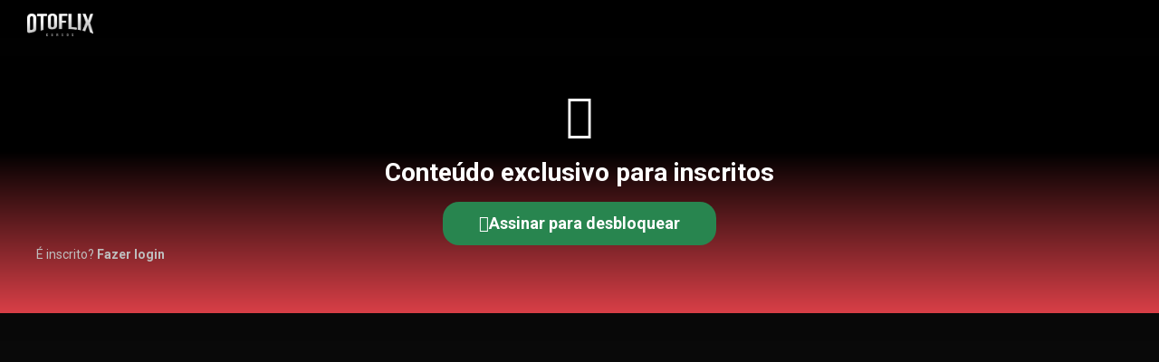

--- FILE ---
content_type: text/css; charset=UTF-8
request_url: https://app.otoflix.com/wp-content/uploads/elementor/css/post-4.css?ver=1734813040
body_size: 370
content:
.elementor-kit-4{--e-global-color-primary:#D0D0D0;--e-global-color-secondary:#141414;--e-global-color-text:#FFFFFF;--e-global-color-accent:#D93F47;--e-global-color-5a9fbaf:#1F2124;--e-global-color-d7c11c8:#2A2D30;--e-global-color-84e57b0:#000000;--e-global-color-a501eb6:#555555;--e-global-color-4c3900c:#BEBEBE;--e-global-color-928108d:#F2F2F2;--e-global-color-943f1a8:#E05B62;--e-global-color-543a84c:#040404;--e-global-color-7a2bb89:#1f81b7;--e-global-color-a8a08cd:#228F71;--e-global-color-333294b:#834BD9;--e-global-color-4036a31:#101010;--e-global-color-cd6c191:#fcd454;--e-global-color-0df9c1e:#28854F;--e-global-color-c4d4dd4:#5863C9;--e-global-color-b07f9a1:#0D8060;--e-global-color-a11c71d:#23CF5C;--e-global-color-d167757:#212122;--e-global-color-a04dcab:#7BFF7B;--e-global-color-2277f7a:#fcbb74;--e-global-typography-primary-font-family:"Roboto";--e-global-typography-primary-font-weight:700;--e-global-typography-secondary-font-family:"Roboto";--e-global-typography-secondary-font-weight:400;--e-global-typography-text-font-family:"Roboto";--e-global-typography-text-font-weight:400;--e-global-typography-accent-font-family:"Roboto";--e-global-typography-accent-font-weight:700;--e-global-typography-bd7038a-font-family:"Roboto";--e-global-typography-bd7038a-font-size:20px;--e-global-typography-bd7038a-font-weight:700;--e-global-typography-080a3ad-font-family:"Roboto";--e-global-typography-080a3ad-font-size:20px;--e-global-typography-080a3ad-font-weight:700;color:#FFFFFF;background-color:transparent;background-image:linear-gradient(180deg, var( --e-global-color-84e57b0 ) 0%, var( --e-global-color-secondary ) 100%);--e-preloader-animation-duration:500ms;--e-preloader-delay:0ms;--e-preloader-color:#FFF;--e-preloader-size:30px;}.elementor-kit-4 a{color:var( --e-global-color-4c3900c );}.elementor-kit-4 a:hover{color:var( --e-global-color-text );}.elementor-kit-4 h1{color:var( --e-global-color-4c3900c );}.elementor-kit-4 h2{color:var( --e-global-color-primary );font-size:18px;}.elementor-kit-4 h3{color:var( --e-global-color-4c3900c );}.elementor-kit-4 h4{color:var( --e-global-color-4c3900c );}.elementor-kit-4 h5{color:var( --e-global-color-4c3900c );}.elementor-kit-4 h6{color:var( --e-global-color-4c3900c );}.elementor-kit-4 button,.elementor-kit-4 input[type="button"],.elementor-kit-4 input[type="submit"],.elementor-kit-4 .elementor-button{font-family:var( --e-global-typography-primary-font-family ), Sans-serif;font-weight:var( --e-global-typography-primary-font-weight );color:var( --e-global-color-text );background-color:var( --e-global-color-0df9c1e );border-style:none;border-radius:18px 18px 18px 18px;}.elementor-kit-4 button:hover,.elementor-kit-4 button:focus,.elementor-kit-4 input[type="button"]:hover,.elementor-kit-4 input[type="button"]:focus,.elementor-kit-4 input[type="submit"]:hover,.elementor-kit-4 input[type="submit"]:focus,.elementor-kit-4 .elementor-button:hover,.elementor-kit-4 .elementor-button:focus{color:var( --e-global-color-text );background-color:var( --e-global-color-0df9c1e );border-style:none;}.elementor-kit-4 label{color:var( --e-global-color-text );font-family:var( --e-global-typography-secondary-font-family ), Sans-serif;font-weight:var( --e-global-typography-secondary-font-weight );}.elementor-kit-4 input:not([type="button"]):not([type="submit"]),.elementor-kit-4 textarea,.elementor-kit-4 .elementor-field-textual{font-family:var( --e-global-typography-secondary-font-family ), Sans-serif;font-weight:var( --e-global-typography-secondary-font-weight );color:#FFFFFF;background-color:#141414;border-radius:5px 5px 5px 5px;padding:5px 5px 5px 5px;}.elementor-section.elementor-section-boxed > .elementor-container{max-width:1200px;}.e-con{--container-max-width:1200px;}.elementor-widget:not(:last-child){margin-block-end:20px;}.elementor-element{--widgets-spacing:20px 20px;}{}h1.entry-title{display:var(--page-title-display);}.elementor-kit-4 e-page-transition{background-color:#000000;}.site-header{padding-inline-end:0px;padding-inline-start:0px;}@media(max-width:1024px){.elementor-section.elementor-section-boxed > .elementor-container{max-width:1024px;}.e-con{--container-max-width:1024px;}}@media(max-width:767px){.elementor-kit-4{--e-global-typography-bd7038a-font-size:16px;--e-global-typography-080a3ad-font-size:16px;}.elementor-section.elementor-section-boxed > .elementor-container{max-width:767px;}.e-con{--container-max-width:767px;}}

--- FILE ---
content_type: text/css; charset=UTF-8
request_url: https://app.otoflix.com/wp-content/uploads/elementor/css/post-21698.css?ver=1744815224
body_size: 830
content:
.elementor-21698 .elementor-element.elementor-element-54b00088{--display:flex;--min-height:70px;--flex-direction:row;--container-widget-width:calc( ( 1 - var( --container-widget-flex-grow ) ) * 100% );--container-widget-height:100%;--container-widget-flex-grow:1;--container-widget-align-self:stretch;--flex-wrap-mobile:wrap;--justify-content:space-between;--align-items:center;--background-transition:0.3s;--overlay-opacity:0.7;--padding-top:15px;--padding-bottom:15px;--padding-left:30px;--padding-right:30px;--z-index:99;}.elementor-21698 .elementor-element.elementor-element-54b00088:not(.elementor-motion-effects-element-type-background), .elementor-21698 .elementor-element.elementor-element-54b00088 > .elementor-motion-effects-container > .elementor-motion-effects-layer{background-color:transparent;background-image:linear-gradient(180deg, var( --e-global-color-84e57b0 ) 0%, #00000000 100%);}.elementor-21698 .elementor-element.elementor-element-54b00088::before, .elementor-21698 .elementor-element.elementor-element-54b00088 > .elementor-background-video-container::before, .elementor-21698 .elementor-element.elementor-element-54b00088 > .e-con-inner > .elementor-background-video-container::before, .elementor-21698 .elementor-element.elementor-element-54b00088 > .elementor-background-slideshow::before, .elementor-21698 .elementor-element.elementor-element-54b00088 > .e-con-inner > .elementor-background-slideshow::before, .elementor-21698 .elementor-element.elementor-element-54b00088 > .elementor-motion-effects-container > .elementor-motion-effects-layer::before{--background-overlay:'';}.elementor-21698 .elementor-element.elementor-element-54b00088, .elementor-21698 .elementor-element.elementor-element-54b00088::before{--overlay-transition:0s;--border-transition:0.3s;}.elementor-21698 .elementor-element.elementor-element-66811868{--display:flex;--flex-direction:row;--container-widget-width:calc( ( 1 - var( --container-widget-flex-grow ) ) * 100% );--container-widget-height:100%;--container-widget-flex-grow:1;--container-widget-align-self:stretch;--flex-wrap-mobile:wrap;--justify-content:flex-start;--align-items:center;--background-transition:0.3s;}.elementor-21698 .elementor-element.elementor-element-2255f383 .elementor-icon-wrapper{text-align:center;}.elementor-21698 .elementor-element.elementor-element-2255f383.elementor-view-stacked .elementor-icon{background-color:var( --e-global-color-4c3900c );}.elementor-21698 .elementor-element.elementor-element-2255f383.elementor-view-framed .elementor-icon, .elementor-21698 .elementor-element.elementor-element-2255f383.elementor-view-default .elementor-icon{color:var( --e-global-color-4c3900c );border-color:var( --e-global-color-4c3900c );}.elementor-21698 .elementor-element.elementor-element-2255f383.elementor-view-framed .elementor-icon, .elementor-21698 .elementor-element.elementor-element-2255f383.elementor-view-default .elementor-icon svg{fill:var( --e-global-color-4c3900c );}.elementor-21698 .elementor-element.elementor-element-2255f383.elementor-view-stacked .elementor-icon:hover{background-color:var( --e-global-color-text );}.elementor-21698 .elementor-element.elementor-element-2255f383.elementor-view-framed .elementor-icon:hover, .elementor-21698 .elementor-element.elementor-element-2255f383.elementor-view-default .elementor-icon:hover{color:var( --e-global-color-text );border-color:var( --e-global-color-text );}.elementor-21698 .elementor-element.elementor-element-2255f383.elementor-view-framed .elementor-icon:hover, .elementor-21698 .elementor-element.elementor-element-2255f383.elementor-view-default .elementor-icon:hover svg{fill:var( --e-global-color-text );}.elementor-21698 .elementor-element.elementor-element-2255f383 .elementor-icon{font-size:22px;}.elementor-21698 .elementor-element.elementor-element-2255f383 .elementor-icon svg{height:22px;}.elementor-21698 .elementor-element.elementor-element-2255f383 > .elementor-widget-container{margin:0px 0px 0px 0px;padding:4px 4px 0px 4px;border-radius:4px 4px 4px 4px;}.elementor-21698 .elementor-element.elementor-element-2255f383{z-index:99;}.elementor-21698 .elementor-element.elementor-element-344569c img{width:75%;}.elementor-21698 .elementor-element.elementor-element-344569c > .elementor-widget-container{margin:0px 0px 0px 0px;padding:0px 0px 0px 0px;}.elementor-21698 .elementor-element.elementor-element-344569c{width:var( --container-widget-width, 12% );max-width:12%;--container-widget-width:12%;--container-widget-flex-grow:0;}.elementor-21698 .elementor-element.elementor-element-4f24658e{--display:flex;--flex-direction:row;--container-widget-width:calc( ( 1 - var( --container-widget-flex-grow ) ) * 100% );--container-widget-height:100%;--container-widget-flex-grow:1;--container-widget-align-self:stretch;--flex-wrap-mobile:wrap;--justify-content:flex-end;--align-items:center;--gap:8px 8px;--background-transition:0.3s;--margin-top:0px;--margin-bottom:0px;--margin-left:0px;--margin-right:0px;--padding-top:0px;--padding-bottom:0px;--padding-left:0px;--padding-right:0px;}.elementor-21698 .elementor-element.elementor-element-3d471d2c img{width:25px;}.elementor-21698 .elementor-element.elementor-element-3d471d2c:not( .elementor-widget-image ) .elementor-widget-container{-webkit-mask-image:url( https://app.otoflix.com/wp-content/plugins/elementor/assets//mask-shapes/circle.svg );-webkit-mask-size:contain;-webkit-mask-position:center center;-webkit-mask-repeat:no-repeat;}.elementor-21698 .elementor-element.elementor-element-3d471d2c.elementor-widget-image .elementor-widget-container img{-webkit-mask-image:url( https://app.otoflix.com/wp-content/plugins/elementor/assets//mask-shapes/circle.svg );-webkit-mask-size:contain;-webkit-mask-position:center center;-webkit-mask-repeat:no-repeat;}.elementor-21698 .elementor-element.elementor-element-4ae5afbe{text-align:left;}.elementor-21698 .elementor-element.elementor-element-4ae5afbe .elementor-heading-title{font-family:"Roboto", Sans-serif;font-size:16px;font-weight:400;}.elementor-21698 .elementor-element.elementor-element-4ae5afbe > .elementor-widget-container{margin:0px 0px 0px 0px;padding:0px 0px 0px 0px;}.elementor-21698 .elementor-element.elementor-element-4ae5afbe.elementor-element{--align-self:center;}.elementor-21698 .elementor-element.elementor-element-3b30a219{--display:flex;--flex-direction:row;--container-widget-width:calc( ( 1 - var( --container-widget-flex-grow ) ) * 100% );--container-widget-height:100%;--container-widget-flex-grow:1;--container-widget-align-self:stretch;--flex-wrap-mobile:wrap;--justify-content:space-between;--align-items:center;--gap:20px 20px;--background-transition:0.3s;--overlay-opacity:0.7;--padding-top:15px;--padding-bottom:15px;--padding-left:30px;--padding-right:30px;--z-index:98;}.elementor-21698 .elementor-element.elementor-element-3b30a219::before, .elementor-21698 .elementor-element.elementor-element-3b30a219 > .elementor-background-video-container::before, .elementor-21698 .elementor-element.elementor-element-3b30a219 > .e-con-inner > .elementor-background-video-container::before, .elementor-21698 .elementor-element.elementor-element-3b30a219 > .elementor-background-slideshow::before, .elementor-21698 .elementor-element.elementor-element-3b30a219 > .e-con-inner > .elementor-background-slideshow::before, .elementor-21698 .elementor-element.elementor-element-3b30a219 > .elementor-motion-effects-container > .elementor-motion-effects-layer::before{--background-overlay:'';background-color:var( --e-global-color-84e57b0 );}.elementor-21698 .elementor-element.elementor-element-3b30a219, .elementor-21698 .elementor-element.elementor-element-3b30a219::before{--overlay-transition:0s;--border-transition:0.3s;}.elementor-21698 .elementor-element.elementor-element-62bdc131 img{width:60%;}.elementor-21698 .elementor-element.elementor-element-62bdc131 > .elementor-widget-container{margin:0px 0px 0px 0px;padding:0px 0px 0px 0px;}.elementor-21698 .elementor-element.elementor-element-62bdc131{width:var( --container-widget-width, 10% );max-width:10%;--container-widget-width:10%;--container-widget-flex-grow:0;}.elementor-21698 .elementor-element.elementor-element-1225c19f{--display:flex;--flex-direction:row-reverse;--container-widget-width:initial;--container-widget-height:100%;--container-widget-flex-grow:1;--container-widget-align-self:stretch;--flex-wrap-mobile:wrap-reverse;--flex-wrap:nowrap;--background-transition:0.3s;--margin-top:0px;--margin-bottom:0px;--margin-left:0px;--margin-right:0px;--padding-top:0px;--padding-bottom:0px;--padding-left:0px;--padding-right:0px;}.elementor-21698 .elementor-element.elementor-element-710d8ad{text-align:right;}.elementor-21698 .elementor-element.elementor-element-710d8ad .elementor-heading-title{color:var( --e-global-color-4c3900c );font-family:"Roboto", Sans-serif;font-size:16px;font-weight:400;}.elementor-21698 .elementor-element.elementor-element-710d8ad.elementor-element{--align-self:center;}@media(max-width:1024px){.elementor-21698 .elementor-element.elementor-element-54b00088{--justify-content:space-between;--padding-top:25px;--padding-bottom:25px;--padding-left:20px;--padding-right:20px;--z-index:99;}.elementor-21698 .elementor-element.elementor-element-344569c{text-align:center;--container-widget-width:15%;--container-widget-flex-grow:0;width:var( --container-widget-width, 15% );max-width:15%;}.elementor-21698 .elementor-element.elementor-element-344569c img{width:85%;}.elementor-21698 .elementor-element.elementor-element-344569c > .elementor-widget-container{margin:0px 0px 0px 0px;padding:00px 00px 00px 00px;}.elementor-21698 .elementor-element.elementor-element-344569c.elementor-element{--align-self:center;}.elementor-21698 .elementor-element.elementor-element-4f24658e{--margin-top:0px;--margin-bottom:0px;--margin-left:0px;--margin-right:0px;--padding-top:0px;--padding-bottom:0px;--padding-left:0px;--padding-right:0px;}.elementor-21698 .elementor-element.elementor-element-3b30a219{--justify-content:space-around;--padding-top:25px;--padding-bottom:25px;--padding-left:20px;--padding-right:20px;--z-index:98;}.elementor-21698 .elementor-element.elementor-element-62bdc131{text-align:center;--container-widget-width:15%;--container-widget-flex-grow:0;width:var( --container-widget-width, 15% );max-width:15%;}.elementor-21698 .elementor-element.elementor-element-62bdc131 img{width:85%;}.elementor-21698 .elementor-element.elementor-element-62bdc131 > .elementor-widget-container{margin:0px 0px 0px 0px;padding:00px 00px 00px 00px;}.elementor-21698 .elementor-element.elementor-element-62bdc131.elementor-element{--align-self:center;--order:-99999 /* order start hack */;}}@media(max-width:767px){.elementor-21698 .elementor-element.elementor-element-54b00088{--justify-content:space-between;--align-items:center;--container-widget-width:calc( ( 1 - var( --container-widget-flex-grow ) ) * 100% );--padding-top:20px;--padding-bottom:20px;--padding-left:20px;--padding-right:20px;--z-index:99;}.elementor-21698 .elementor-element.elementor-element-66811868{--width:45%;--padding-top:0px;--padding-bottom:0px;--padding-left:0px;--padding-right:0px;}.elementor-21698 .elementor-element.elementor-element-2255f383 .elementor-icon{font-size:18px;}.elementor-21698 .elementor-element.elementor-element-2255f383 .elementor-icon svg{height:18px;}.elementor-21698 .elementor-element.elementor-element-2255f383 > .elementor-widget-container{margin:0px 0px -7px 0px;}.elementor-21698 .elementor-element.elementor-element-344569c{text-align:center;--container-widget-width:45%;--container-widget-flex-grow:0;width:var( --container-widget-width, 45% );max-width:45%;}.elementor-21698 .elementor-element.elementor-element-344569c img{width:100%;}.elementor-21698 .elementor-element.elementor-element-344569c > .elementor-widget-container{margin:0px 0px 0px 0px;}.elementor-21698 .elementor-element.elementor-element-344569c.elementor-element{--order:2;}.elementor-21698 .elementor-element.elementor-element-4f24658e{--width:45%;--margin-top:0px;--margin-bottom:0px;--margin-left:0px;--margin-right:0px;--padding-top:0px;--padding-bottom:0px;--padding-left:0px;--padding-right:0px;}.elementor-21698 .elementor-element.elementor-element-4f24658e.e-con{--order:99999 /* order end hack */;}.elementor-21698 .elementor-element.elementor-element-3d471d2c img{width:20px;}.elementor-21698 .elementor-element.elementor-element-3d471d2c > .elementor-widget-container{margin:0px 0px 0px 0px;padding:0px 0px 0px 0px;}.elementor-21698 .elementor-element.elementor-element-4ae5afbe .elementor-heading-title{font-size:14px;}.elementor-21698 .elementor-element.elementor-element-4ae5afbe > .elementor-widget-container{padding:3px 0px 0px 0px;}.elementor-21698 .elementor-element.elementor-element-3b30a219{--justify-content:space-evenly;--align-items:center;--container-widget-width:calc( ( 1 - var( --container-widget-flex-grow ) ) * 100% );--padding-top:25px;--padding-bottom:25px;--padding-left:20px;--padding-right:25px;--z-index:98;}.elementor-21698 .elementor-element.elementor-element-62bdc131{text-align:center;--container-widget-width:20%;--container-widget-flex-grow:0;width:var( --container-widget-width, 20% );max-width:20%;}.elementor-21698 .elementor-element.elementor-element-62bdc131 img{width:100%;}.elementor-21698 .elementor-element.elementor-element-62bdc131 > .elementor-widget-container{margin:0px 0px 0px 0px;}.elementor-21698 .elementor-element.elementor-element-1225c19f{--justify-content:center;--gap:8px 8px;}}@media(min-width:768px){.elementor-21698 .elementor-element.elementor-element-66811868{--width:70%;}.elementor-21698 .elementor-element.elementor-element-4f24658e{--width:15%;}.elementor-21698 .elementor-element.elementor-element-1225c19f{--width:10%;}}@media(max-width:1024px) and (min-width:768px){.elementor-21698 .elementor-element.elementor-element-4f24658e{--width:45%;}.elementor-21698 .elementor-element.elementor-element-1225c19f{--width:20%;}}

--- FILE ---
content_type: text/css; charset=UTF-8
request_url: https://app.otoflix.com/wp-content/uploads/elementor/css/post-73.css?ver=1741098635
body_size: 45
content:
.elementor-73 .elementor-element.elementor-element-33b4406{--display:flex;--flex-direction:column;--container-widget-width:calc( ( 1 - var( --container-widget-flex-grow ) ) * 100% );--container-widget-height:initial;--container-widget-flex-grow:0;--container-widget-align-self:initial;--flex-wrap-mobile:wrap;--justify-content:center;--align-items:center;--background-transition:0.3s;--padding-top:20px;--padding-bottom:10px;--padding-left:0px;--padding-right:0px;--z-index:99;}.elementor-73 .elementor-element.elementor-element-33b4406, .elementor-73 .elementor-element.elementor-element-33b4406::before{--border-transition:0.3s;}.elementor-73 .elementor-element.elementor-element-6ec80d2{text-align:center;}.elementor-73 .elementor-element.elementor-element-6ec80d2 .elementor-heading-title{color:var( --e-global-color-4c3900c );font-family:"Roboto", Sans-serif;font-size:12px;font-weight:400;}.elementor-73 .elementor-element.elementor-element-f3d263b{--display:flex;--flex-direction:column;--container-widget-width:calc( ( 1 - var( --container-widget-flex-grow ) ) * 100% );--container-widget-height:initial;--container-widget-flex-grow:0;--container-widget-align-self:initial;--flex-wrap-mobile:wrap;--justify-content:center;--align-items:center;--background-transition:0.3s;--padding-top:0px;--padding-bottom:10px;--padding-left:0px;--padding-right:0px;}.elementor-73 .elementor-element.elementor-element-f3d263b, .elementor-73 .elementor-element.elementor-element-f3d263b::before{--border-transition:0.3s;}.elementor-73 .elementor-element.elementor-element-f3d263b.e-con{--align-self:center;}.elementor-73 .elementor-element.elementor-element-400d9ad .elementor-nav-menu .elementor-item{font-family:"Roboto", Sans-serif;font-size:12px;font-weight:400;}.elementor-73 .elementor-element.elementor-element-400d9ad .elementor-nav-menu--main .elementor-item{color:var( --e-global-color-4c3900c );fill:var( --e-global-color-4c3900c );}.elementor-73 .elementor-element.elementor-element-400d9ad .elementor-nav-menu--main .elementor-item:hover,
					.elementor-73 .elementor-element.elementor-element-400d9ad .elementor-nav-menu--main .elementor-item.elementor-item-active,
					.elementor-73 .elementor-element.elementor-element-400d9ad .elementor-nav-menu--main .elementor-item.highlighted,
					.elementor-73 .elementor-element.elementor-element-400d9ad .elementor-nav-menu--main .elementor-item:focus{color:var( --e-global-color-text );fill:var( --e-global-color-text );}.elementor-73 .elementor-element.elementor-element-400d9ad .elementor-nav-menu--main .elementor-item.elementor-item-active{color:var( --e-global-color-text );}.elementor-73 .elementor-element.elementor-element-400d9ad{--e-nav-menu-divider-content:"";--e-nav-menu-divider-style:solid;--e-nav-menu-divider-color:var( --e-global-color-a501eb6 );}.elementor-73 .elementor-element.elementor-element-400d9ad > .elementor-widget-container{margin:0px 0px 0px 0px;padding:0px 0px 0px 0px;}.elementor-73 .elementor-element.elementor-element-400d9ad.elementor-element{--align-self:center;}@media(max-width:1024px){.elementor-73 .elementor-element.elementor-element-33b4406{--flex-direction:column;--container-widget-width:100%;--container-widget-height:initial;--container-widget-flex-grow:0;--container-widget-align-self:initial;--flex-wrap-mobile:wrap;--gap:0px 0px;}.elementor-73 .elementor-element.elementor-element-f3d263b{--flex-direction:column;--container-widget-width:100%;--container-widget-height:initial;--container-widget-flex-grow:0;--container-widget-align-self:initial;--flex-wrap-mobile:wrap;--gap:0px 0px;}.elementor-73 .elementor-element.elementor-element-400d9ad > .elementor-widget-container{margin:0px 0px 0px 0px;padding:0px 0px 0px 0px;}}@media(max-width:767px){.elementor-73 .elementor-element.elementor-element-33b4406{--padding-top:20px;--padding-bottom:10px;--padding-left:10px;--padding-right:10px;}.elementor-73 .elementor-element.elementor-element-f3d263b{--padding-top:10px;--padding-bottom:10px;--padding-left:10px;--padding-right:10px;}.elementor-73 .elementor-element.elementor-element-400d9ad .elementor-nav-menu--main .elementor-item{padding-left:8px;padding-right:8px;padding-top:3px;padding-bottom:3px;}.elementor-73 .elementor-element.elementor-element-400d9ad{--e-nav-menu-horizontal-menu-item-margin:calc( 0px / 2 );width:100%;max-width:100%;}.elementor-73 .elementor-element.elementor-element-400d9ad .elementor-nav-menu--main:not(.elementor-nav-menu--layout-horizontal) .elementor-nav-menu > li:not(:last-child){margin-bottom:0px;}}

--- FILE ---
content_type: text/css; charset=UTF-8
request_url: https://app.otoflix.com/wp-content/uploads/elementor/css/post-11342.css?ver=1734821842
body_size: 1557
content:
.elementor-11342 .elementor-element.elementor-element-5bee3597{--display:flex;--min-height:100vh;--flex-direction:row;--container-widget-width:initial;--container-widget-height:100%;--container-widget-flex-grow:1;--container-widget-align-self:stretch;--flex-wrap-mobile:wrap;--overflow:hidden;--background-transition:0.3s;--margin-top:-110px;--margin-bottom:0px;--margin-left:0px;--margin-right:0px;--padding-top:125px;--padding-bottom:15px;--padding-left:15px;--padding-right:15px;}.elementor-11342 .elementor-element.elementor-element-5bee3597:not(.elementor-motion-effects-element-type-background), .elementor-11342 .elementor-element.elementor-element-5bee3597 > .elementor-motion-effects-container > .elementor-motion-effects-layer{background-image:url("https://app.otoflix.com/wp-content/uploads/2023/12/BACKGROUND-LOGIN.webp");background-repeat:no-repeat;background-size:cover;}.elementor-11342 .elementor-element.elementor-element-5bee3597, .elementor-11342 .elementor-element.elementor-element-5bee3597::before{--border-transition:0.3s;}.elementor-11342 .elementor-element.elementor-element-7e0cf357{--display:flex;--min-height:960px;--justify-content:flex-start;--gap:10px 10px;--background-transition:0.3s;--overlay-opacity:0.5;border-style:solid;--border-style:solid;border-width:1px 1px 1px 1px;--border-top-width:1px;--border-right-width:1px;--border-bottom-width:1px;--border-left-width:1px;border-color:#FFFFFF3B;--border-color:#FFFFFF3B;--border-radius:10px 10px 10px 10px;--margin-top:0px;--margin-bottom:0px;--margin-left:0px;--margin-right:0px;--padding-top:0px;--padding-bottom:30px;--padding-left:0px;--padding-right:0px;}.elementor-11342 .elementor-element.elementor-element-7e0cf357::before, .elementor-11342 .elementor-element.elementor-element-7e0cf357 > .elementor-background-video-container::before, .elementor-11342 .elementor-element.elementor-element-7e0cf357 > .e-con-inner > .elementor-background-video-container::before, .elementor-11342 .elementor-element.elementor-element-7e0cf357 > .elementor-background-slideshow::before, .elementor-11342 .elementor-element.elementor-element-7e0cf357 > .e-con-inner > .elementor-background-slideshow::before, .elementor-11342 .elementor-element.elementor-element-7e0cf357 > .elementor-motion-effects-container > .elementor-motion-effects-layer::before{--background-overlay:'';background-color:var( --e-global-color-543a84c );}.elementor-11342 .elementor-element.elementor-element-7e0cf357, .elementor-11342 .elementor-element.elementor-element-7e0cf357::before{--border-transition:0.3s;}.elementor-11342 .elementor-element.elementor-element-3b52504a{--display:flex;--flex-direction:column;--container-widget-width:100%;--container-widget-height:initial;--container-widget-flex-grow:0;--container-widget-align-self:initial;--flex-wrap-mobile:wrap;--background-transition:0.3s;--margin-top:0px;--margin-bottom:0px;--margin-left:0px;--margin-right:0px;--padding-top:0px;--padding-bottom:0px;--padding-left:0px;--padding-right:0px;}.elementor-11342 .elementor-element.elementor-element-953488c{--display:flex;--flex-direction:column;--container-widget-width:100%;--container-widget-height:initial;--container-widget-flex-grow:0;--container-widget-align-self:initial;--flex-wrap-mobile:wrap;--gap:0px 0px;--background-transition:0.3s;--overlay-opacity:0.5;border-style:none;--border-style:none;--padding-top:10px;--padding-bottom:0px;--padding-left:6px;--padding-right:0px;}.elementor-11342 .elementor-element.elementor-element-953488c::before, .elementor-11342 .elementor-element.elementor-element-953488c > .elementor-background-video-container::before, .elementor-11342 .elementor-element.elementor-element-953488c > .e-con-inner > .elementor-background-video-container::before, .elementor-11342 .elementor-element.elementor-element-953488c > .elementor-background-slideshow::before, .elementor-11342 .elementor-element.elementor-element-953488c > .e-con-inner > .elementor-background-slideshow::before, .elementor-11342 .elementor-element.elementor-element-953488c > .elementor-motion-effects-container > .elementor-motion-effects-layer::before{--background-overlay:'';}.elementor-11342 .elementor-element.elementor-element-953488c, .elementor-11342 .elementor-element.elementor-element-953488c::before{--border-transition:0.3s;}.elementor-11342 .elementor-element.elementor-element-55a757ec{text-align:left;width:var( --container-widget-width, 180px );max-width:180px;--container-widget-width:180px;--container-widget-flex-grow:0;}.elementor-11342 .elementor-element.elementor-element-55a757ec > .elementor-widget-container{padding:20px 20px 20px 20px;}.elementor-11342 .elementor-element.elementor-element-1ee842b{--display:flex;--background-transition:0.3s;--padding-top:0px;--padding-bottom:0px;--padding-left:0px;--padding-right:0px;}.elementor-11342 .elementor-element.elementor-element-d99bab0{--grid-column-gap:20px;--grid-row-gap:2px;width:100%;max-width:100%;}.elementor-11342 .elementor-element.elementor-element-d99bab0 .elementor-post{padding:10px 10px 10px 10px;}.elementor-11342 .elementor-element.elementor-element-d99bab0 .elementor-post__text{padding:0px 0px 0px 20px;}.elementor-11342 .elementor-element.elementor-element-d99bab0 .elementor-post:hover{background-color:var( --e-global-color-84e57b0 );}.elementor-11342 .elementor-element.elementor-element-d99bab0 .elementor-post__title, .elementor-11342 .elementor-element.elementor-element-d99bab0 .elementor-post__title a{color:var( --e-global-color-primary );font-family:"Roboto", Sans-serif;font-size:14px;font-weight:400;}.elementor-11342 .elementor-element.elementor-element-d99bab0 > .elementor-widget-container{margin:0px 0px 0px 0px;padding:0px 0px 0px 0px;}.elementor-11342 .elementor-element.elementor-element-d99bab0.elementor-element{--align-self:flex-start;}.elementor-11342 .elementor-element.elementor-element-6151ff9f{--display:flex;--flex-direction:column;--container-widget-width:calc( ( 1 - var( --container-widget-flex-grow ) ) * 100% );--container-widget-height:initial;--container-widget-flex-grow:0;--container-widget-align-self:initial;--flex-wrap-mobile:wrap;--justify-content:flex-start;--align-items:flex-start;--overflow:hidden;--background-transition:0.3s;--padding-top:0px;--padding-bottom:0px;--padding-left:0px;--padding-right:0px;}.elementor-11342 .elementor-element.elementor-element-6151ff9f, .elementor-11342 .elementor-element.elementor-element-6151ff9f::before{--border-transition:0.3s;}.elementor-11342 .elementor-element.elementor-element-250ca6b{--display:flex;--justify-content:center;--align-items:center;--container-widget-width:calc( ( 1 - var( --container-widget-flex-grow ) ) * 100% );--background-transition:0.3s;--overlay-opacity:0.03;border-style:solid;--border-style:solid;border-width:1px 1px 1px 1px;--border-top-width:1px;--border-right-width:1px;--border-bottom-width:1px;--border-left-width:1px;border-color:#FFFFFF36;--border-color:#FFFFFF36;--border-radius:10px 10px 10px 10px;--padding-top:20px;--padding-bottom:20px;--padding-left:20px;--padding-right:20px;}.elementor-11342 .elementor-element.elementor-element-250ca6b::before, .elementor-11342 .elementor-element.elementor-element-250ca6b > .elementor-background-video-container::before, .elementor-11342 .elementor-element.elementor-element-250ca6b > .e-con-inner > .elementor-background-video-container::before, .elementor-11342 .elementor-element.elementor-element-250ca6b > .elementor-background-slideshow::before, .elementor-11342 .elementor-element.elementor-element-250ca6b > .e-con-inner > .elementor-background-slideshow::before, .elementor-11342 .elementor-element.elementor-element-250ca6b > .elementor-motion-effects-container > .elementor-motion-effects-layer::before{--background-overlay:'';background-color:#FFFFFF;}.elementor-11342 .elementor-element.elementor-element-250ca6b, .elementor-11342 .elementor-element.elementor-element-250ca6b::before{--border-transition:0.3s;}.elementor-11342 .elementor-element.elementor-element-250ca6b:not(.elementor-widget),.elementor-11342 .elementor-element.elementor-element-250ca6b > .elementor-widget-container{backdrop-filter:brightness( 1 ) contrast( 1 ) saturate( 2 ) grayscale( 0 ) blur( 20px ) hue-rotate( 0deg );-webkit-backdrop-filter:brightness( 1 ) contrast( 1 ) saturate( 2 ) blur( 20px ) grayscale( 0 ) hue-rotate( 0deg );}.elementor-11342 .elementor-element.elementor-element-fae8d8e{--display:flex;--flex-direction:column;--container-widget-width:100%;--container-widget-height:initial;--container-widget-flex-grow:0;--container-widget-align-self:initial;--flex-wrap-mobile:wrap;--gap:0px 0px;--background-transition:0.3s;}.elementor-11342 .elementor-element.elementor-element-bc2dc56{text-align:left;width:var( --container-widget-width, 90% );max-width:90%;--container-widget-width:90%;--container-widget-flex-grow:0;}.elementor-11342 .elementor-element.elementor-element-bc2dc56 > .elementor-widget-container{padding:20px 20px 20px 20px;}.elementor-11342 .elementor-element.elementor-element-35225d3{--display:flex;--background-transition:0.3s;--padding-top:10px;--padding-bottom:10px;--padding-left:10px;--padding-right:10px;}.elementor-11342 .elementor-element.elementor-element-3b702a3 .elementor-heading-title{color:var( --e-global-color-text );font-family:"Roboto", Sans-serif;font-weight:700;}.elementor-11342 .elementor-element.elementor-element-7079726{--display:flex;--background-transition:0.3s;--padding-top:10px;--padding-bottom:10px;--padding-left:10px;--padding-right:10px;}.elementor-11342 .elementor-element.elementor-element-102ed83{width:var( --container-widget-width, 100% );max-width:100%;--container-widget-width:100%;--container-widget-flex-grow:0;}.elementor-11342 .elementor-element.elementor-element-0b4e045{--display:flex;--background-transition:0.3s;--margin-top:-20px;--margin-bottom:0px;--margin-left:0px;--margin-right:0px;}.elementor-11342 .elementor-element.elementor-element-08cb446{width:var( --container-widget-width, 100% );max-width:100%;--container-widget-width:100%;--container-widget-flex-grow:0;}.elementor-11342 .elementor-element.elementor-element-65f184c .elementor-icon-list-icon i{color:var( --e-global-color-4c3900c );transition:color 0.3s;}.elementor-11342 .elementor-element.elementor-element-65f184c .elementor-icon-list-icon svg{fill:var( --e-global-color-4c3900c );transition:fill 0.3s;}.elementor-11342 .elementor-element.elementor-element-65f184c .elementor-icon-list-item:hover .elementor-icon-list-icon i{color:var( --e-global-color-text );}.elementor-11342 .elementor-element.elementor-element-65f184c .elementor-icon-list-item:hover .elementor-icon-list-icon svg{fill:var( --e-global-color-text );}.elementor-11342 .elementor-element.elementor-element-65f184c{--e-icon-list-icon-size:14px;--icon-vertical-offset:0px;width:var( --container-widget-width, 100% );max-width:100%;--container-widget-width:100%;--container-widget-flex-grow:0;}.elementor-11342 .elementor-element.elementor-element-65f184c .elementor-icon-list-item > .elementor-icon-list-text, .elementor-11342 .elementor-element.elementor-element-65f184c .elementor-icon-list-item > a{font-family:"Roboto", Sans-serif;font-size:14px;font-weight:400;}.elementor-11342 .elementor-element.elementor-element-65f184c .elementor-icon-list-text{color:var( --e-global-color-4c3900c );transition:color 0.2s;}.elementor-11342 .elementor-element.elementor-element-65f184c .elementor-icon-list-item:hover .elementor-icon-list-text{color:var( --e-global-color-text );}.elementor-11342 .elementor-element.elementor-element-65f184c.elementor-element{--align-self:flex-start;}.elementor-11342 .elementor-element.elementor-element-ce0b5d4 span.post-navigation__prev--label{color:var( --e-global-color-4c3900c );}.elementor-11342 .elementor-element.elementor-element-ce0b5d4 span.post-navigation__next--label{color:var( --e-global-color-4c3900c );}.elementor-11342 .elementor-element.elementor-element-ce0b5d4 span.post-navigation__prev--label:hover{color:var( --e-global-color-text );}.elementor-11342 .elementor-element.elementor-element-ce0b5d4 span.post-navigation__next--label:hover{color:var( --e-global-color-text );}.elementor-11342 .elementor-element.elementor-element-ce0b5d4 span.post-navigation__prev--label, .elementor-11342 .elementor-element.elementor-element-ce0b5d4 span.post-navigation__next--label{font-family:"Roboto", Sans-serif;font-size:14px;font-weight:400;}.elementor-11342 .elementor-element.elementor-element-ce0b5d4 .elementor-post-navigation__separator{background-color:var( --e-global-color-a501eb6 );}.elementor-11342 .elementor-element.elementor-element-ce0b5d4 .elementor-post-navigation{color:var( --e-global-color-a501eb6 );}.elementor-11342 .elementor-element.elementor-element-ce0b5d4 > .elementor-widget-container{padding:20px 0px 0px 10px;}.elementor-11342 .elementor-element.elementor-element-ce0b5d4{width:var( --container-widget-width, 100% );max-width:100%;--container-widget-width:100%;--container-widget-flex-grow:0;}.elementor-11342 .elementor-element.elementor-element-ce0b5d4.elementor-element{--align-self:flex-start;}.elementor-11342 .elementor-element.elementor-element-77446355{--display:flex;--min-height:70vh;--flex-direction:column;--container-widget-width:100%;--container-widget-height:initial;--container-widget-flex-grow:0;--container-widget-align-self:initial;--flex-wrap-mobile:wrap;--justify-content:center;--background-transition:0.3s;--padding-top:0px;--padding-bottom:30px;--padding-left:0px;--padding-right:0px;}@media(max-width:1024px){.elementor-11342 .elementor-element.elementor-element-7e0cf357{--justify-content:flex-start;--align-items:center;--container-widget-width:calc( ( 1 - var( --container-widget-flex-grow ) ) * 100% );--gap:5px 5px;--margin-top:0px;--margin-bottom:0px;--margin-left:0px;--margin-right:0px;--padding-top:0px;--padding-bottom:0px;--padding-left:0px;--padding-right:0px;}.elementor-11342 .elementor-element.elementor-element-3b52504a{--flex-direction:column;--container-widget-width:calc( ( 1 - var( --container-widget-flex-grow ) ) * 100% );--container-widget-height:initial;--container-widget-flex-grow:0;--container-widget-align-self:initial;--flex-wrap-mobile:wrap;--justify-content:center;--align-items:center;--padding-top:10px;--padding-bottom:15px;--padding-left:0px;--padding-right:0px;}.elementor-11342 .elementor-element.elementor-element-953488c{--justify-content:center;--align-items:center;--container-widget-width:calc( ( 1 - var( --container-widget-flex-grow ) ) * 100% );}.elementor-11342 .elementor-element.elementor-element-55a757ec > .elementor-widget-container{margin:0px 0px 0px 0px;padding:0px 0px 0px 0px;}.elementor-11342 .elementor-element.elementor-element-55a757ec{width:var( --container-widget-width, 75% );max-width:75%;--container-widget-width:75%;--container-widget-flex-grow:0;}.elementor-11342 .elementor-element.elementor-element-55a757ec.elementor-element{--align-self:flex-start;}.elementor-11342 .elementor-element.elementor-element-1ee842b{--padding-top:0px;--padding-bottom:0px;--padding-left:0px;--padding-right:0px;}.elementor-11342 .elementor-element.elementor-element-fae8d8e{--justify-content:center;--align-items:center;--container-widget-width:calc( ( 1 - var( --container-widget-flex-grow ) ) * 100% );}.elementor-11342 .elementor-element.elementor-element-bc2dc56 > .elementor-widget-container{margin:0px 0px 0px 0px;padding:0px 0px 0px 0px;}.elementor-11342 .elementor-element.elementor-element-bc2dc56{width:100%;max-width:100%;}.elementor-11342 .elementor-element.elementor-element-bc2dc56.elementor-element{--align-self:center;}.elementor-11342 .elementor-element.elementor-element-0b4e045{--padding-top:0px;--padding-bottom:0px;--padding-left:0px;--padding-right:0px;}.elementor-11342 .elementor-element.elementor-element-65f184c{width:auto;max-width:auto;}.elementor-11342 .elementor-element.elementor-element-65f184c.elementor-element{--align-self:flex-end;}.elementor-11342 .elementor-element.elementor-element-ce0b5d4{width:100%;max-width:100%;}}@media(min-width:768px){.elementor-11342 .elementor-element.elementor-element-7e0cf357{--width:23%;}.elementor-11342 .elementor-element.elementor-element-953488c{--width:75%;}.elementor-11342 .elementor-element.elementor-element-6151ff9f{--width:77%;}.elementor-11342 .elementor-element.elementor-element-250ca6b{--width:90%;}.elementor-11342 .elementor-element.elementor-element-35225d3{--width:100%;}}@media(max-width:1024px) and (min-width:768px){.elementor-11342 .elementor-element.elementor-element-7e0cf357{--width:30%;}.elementor-11342 .elementor-element.elementor-element-1ee842b{--width:100%;}.elementor-11342 .elementor-element.elementor-element-6151ff9f{--width:70%;}.elementor-11342 .elementor-element.elementor-element-250ca6b{--width:100%;}.elementor-11342 .elementor-element.elementor-element-0b4e045{--width:90%;}}@media(max-width:767px){.elementor-11342 .elementor-element.elementor-element-5bee3597{--align-items:flex-start;--container-widget-width:calc( ( 1 - var( --container-widget-flex-grow ) ) * 100% );--gap:15px 15px;--margin-top:0px;--margin-bottom:0px;--margin-left:0px;--margin-right:0px;--padding-top:15px;--padding-bottom:15px;--padding-left:15px;--padding-right:15px;}.elementor-11342 .elementor-element.elementor-element-5bee3597:not(.elementor-motion-effects-element-type-background), .elementor-11342 .elementor-element.elementor-element-5bee3597 > .elementor-motion-effects-container > .elementor-motion-effects-layer{background-position:center right;}.elementor-11342 .elementor-element.elementor-element-7e0cf357{--flex-direction:column;--container-widget-width:calc( ( 1 - var( --container-widget-flex-grow ) ) * 100% );--container-widget-height:initial;--container-widget-flex-grow:0;--container-widget-align-self:initial;--flex-wrap-mobile:wrap;--align-items:center;--gap:5px 5px;--margin-top:0px;--margin-bottom:0px;--margin-left:0px;--margin-right:0px;--padding-top:0px;--padding-bottom:30px;--padding-left:0px;--padding-right:0px;}.elementor-11342 .elementor-element.elementor-element-7e0cf357.e-con{--order:99999 /* order end hack */;}.elementor-11342 .elementor-element.elementor-element-3b52504a{--min-height:170px;--flex-direction:row;--container-widget-width:calc( ( 1 - var( --container-widget-flex-grow ) ) * 100% );--container-widget-height:100%;--container-widget-flex-grow:1;--container-widget-align-self:stretch;--flex-wrap-mobile:wrap;--justify-content:center;--align-items:center;--padding-top:10px;--padding-bottom:0px;--padding-left:0px;--padding-right:0px;}.elementor-11342 .elementor-element.elementor-element-3b52504a.e-con{--align-self:center;}.elementor-11342 .elementor-element.elementor-element-953488c{--width:65%;--justify-content:center;--align-items:center;--container-widget-width:calc( ( 1 - var( --container-widget-flex-grow ) ) * 100% );--padding-top:20px;--padding-bottom:20px;--padding-left:20px;--padding-right:20px;}.elementor-11342 .elementor-element.elementor-element-953488c.e-con{--align-self:center;}.elementor-11342 .elementor-element.elementor-element-55a757ec{text-align:center;width:100%;max-width:100%;}.elementor-11342 .elementor-element.elementor-element-55a757ec img{width:70%;}.elementor-11342 .elementor-element.elementor-element-55a757ec > .elementor-widget-container{margin:0px 0px 0px 0px;padding:0px 0px 0px 0px;}.elementor-11342 .elementor-element.elementor-element-55a757ec.elementor-element{--align-self:center;}.elementor-11342 .elementor-element.elementor-element-6151ff9f{--padding-top:0px;--padding-bottom:0px;--padding-left:0px;--padding-right:0px;}.elementor-11342 .elementor-element.elementor-element-6151ff9f.e-con{--order:-99999 /* order start hack */;}.elementor-11342 .elementor-element.elementor-element-250ca6b{--width:100%;--flex-direction:column;--container-widget-width:calc( ( 1 - var( --container-widget-flex-grow ) ) * 100% );--container-widget-height:initial;--container-widget-flex-grow:0;--container-widget-align-self:initial;--flex-wrap-mobile:wrap;--align-items:center;--gap:10px 10px;--padding-top:15px;--padding-bottom:15px;--padding-left:15px;--padding-right:15px;}.elementor-11342 .elementor-element.elementor-element-fae8d8e{--justify-content:center;--align-items:center;--container-widget-width:calc( ( 1 - var( --container-widget-flex-grow ) ) * 100% );--padding-top:20px;--padding-bottom:20px;--padding-left:20px;--padding-right:20px;}.elementor-11342 .elementor-element.elementor-element-fae8d8e.e-con{--align-self:center;}.elementor-11342 .elementor-element.elementor-element-bc2dc56{text-align:center;width:var( --container-widget-width, 65% );max-width:65%;--container-widget-width:65%;--container-widget-flex-grow:0;}.elementor-11342 .elementor-element.elementor-element-bc2dc56 img{width:70%;}.elementor-11342 .elementor-element.elementor-element-bc2dc56 > .elementor-widget-container{margin:0px 0px 0px 0px;padding:0px 0px 0px 0px;}.elementor-11342 .elementor-element.elementor-element-bc2dc56.elementor-element{--align-self:center;}.elementor-11342 .elementor-element.elementor-element-35225d3{--width:100%;--justify-content:center;--align-items:flex-end;--container-widget-width:calc( ( 1 - var( --container-widget-flex-grow ) ) * 100% );}.elementor-11342 .elementor-element.elementor-element-3b702a3{text-align:center;width:100%;max-width:100%;}.elementor-11342 .elementor-element.elementor-element-3b702a3 .elementor-heading-title{font-size:28px;}.elementor-11342 .elementor-element.elementor-element-3b702a3.elementor-element{--align-self:flex-start;}.elementor-11342 .elementor-element.elementor-element-7079726{--align-items:flex-start;--container-widget-width:calc( ( 1 - var( --container-widget-flex-grow ) ) * 100% );--padding-top:0px;--padding-bottom:0px;--padding-left:0px;--padding-right:0px;}.elementor-11342 .elementor-element.elementor-element-102ed83{width:100%;max-width:100%;}.elementor-11342 .elementor-element.elementor-element-0b4e045{--justify-content:center;--align-items:center;--container-widget-width:calc( ( 1 - var( --container-widget-flex-grow ) ) * 100% );}.elementor-11342 .elementor-element.elementor-element-08cb446 > .elementor-widget-container{margin:15px 0px 0px 0px;}.elementor-11342 .elementor-element.elementor-element-08cb446{width:100%;max-width:100%;}.elementor-11342 .elementor-element.elementor-element-65f184c{width:var( --container-widget-width, 90% );max-width:90%;--container-widget-width:90%;--container-widget-flex-grow:0;}.elementor-11342 .elementor-element.elementor-element-65f184c.elementor-element{--align-self:center;--order:99999 /* order end hack */;}.elementor-11342 .elementor-element.elementor-element-ce0b5d4{width:100%;max-width:100%;}.elementor-11342 .elementor-element.elementor-element-ce0b5d4.elementor-element{--order:99999 /* order end hack */;}}/* Start custom CSS for posts, class: .elementor-element-d99bab0 */.menu-laminario {
    max-height: 800px;
    overflow: hidden;
    overflow-y: auto;
}/* End custom CSS */
/* Start custom CSS for container, class: .elementor-element-7e0cf357 */.conteiner-lateral {
    max-height: 830px;
}/* End custom CSS */

--- FILE ---
content_type: text/css; charset=UTF-8
request_url: https://app.otoflix.com/wp-content/uploads/elementor/css/post-10033.css?ver=1734813050
body_size: 177
content:
.elementor-10033 .elementor-element.elementor-element-e870bb1{--display:flex;--min-height:95vh;--flex-direction:column;--container-widget-width:100%;--container-widget-height:initial;--container-widget-flex-grow:0;--container-widget-align-self:initial;--flex-wrap-mobile:wrap;--justify-content:center;--background-transition:0.3s;--padding-top:0px;--padding-bottom:0px;--padding-left:0px;--padding-right:0px;}.elementor-10033 .elementor-element.elementor-element-77db6b3{--display:flex;--flex-direction:column;--container-widget-width:calc( ( 1 - var( --container-widget-flex-grow ) ) * 100% );--container-widget-height:initial;--container-widget-flex-grow:0;--container-widget-align-self:initial;--flex-wrap-mobile:wrap;--justify-content:center;--align-items:center;--background-transition:0.3s;--overlay-opacity:0.8;--padding-top:40px;--padding-bottom:40px;--padding-left:40px;--padding-right:40px;}.elementor-10033 .elementor-element.elementor-element-77db6b3:not(.elementor-motion-effects-element-type-background), .elementor-10033 .elementor-element.elementor-element-77db6b3 > .elementor-motion-effects-container > .elementor-motion-effects-layer{background-color:transparent;background-image:linear-gradient(180deg, var( --e-global-color-84e57b0 ) 37%, var( --e-global-color-accent ) 100%);}.elementor-10033 .elementor-element.elementor-element-77db6b3::before, .elementor-10033 .elementor-element.elementor-element-77db6b3 > .elementor-background-video-container::before, .elementor-10033 .elementor-element.elementor-element-77db6b3 > .e-con-inner > .elementor-background-video-container::before, .elementor-10033 .elementor-element.elementor-element-77db6b3 > .elementor-background-slideshow::before, .elementor-10033 .elementor-element.elementor-element-77db6b3 > .e-con-inner > .elementor-background-slideshow::before, .elementor-10033 .elementor-element.elementor-element-77db6b3 > .elementor-motion-effects-container > .elementor-motion-effects-layer::before{--background-overlay:'';background-color:var( --e-global-color-84e57b0 );}.elementor-10033 .elementor-element.elementor-element-77db6b3, .elementor-10033 .elementor-element.elementor-element-77db6b3::before{--border-transition:0.3s;}.elementor-10033 .elementor-element.elementor-element-77db6b3.e-con{--align-self:center;}.elementor-10033 .elementor-element.elementor-element-beaad9e{--icon-box-icon-margin:15px;}.elementor-10033 .elementor-element.elementor-element-beaad9e.elementor-view-stacked .elementor-icon{background-color:var( --e-global-color-text );}.elementor-10033 .elementor-element.elementor-element-beaad9e.elementor-view-framed .elementor-icon, .elementor-10033 .elementor-element.elementor-element-beaad9e.elementor-view-default .elementor-icon{fill:var( --e-global-color-text );color:var( --e-global-color-text );border-color:var( --e-global-color-text );}.elementor-10033 .elementor-element.elementor-element-beaad9e .elementor-icon-box-title{color:var( --e-global-color-text );}.elementor-10033 .elementor-element.elementor-element-beaad9e .elementor-icon-box-title, .elementor-10033 .elementor-element.elementor-element-beaad9e .elementor-icon-box-title a{font-family:"Roboto", Sans-serif;font-weight:700;}.elementor-10033 .elementor-element.elementor-element-beaad9e.elementor-element{--align-self:center;}.elementor-10033 .elementor-element.elementor-element-3301ddf .elementor-button-content-wrapper{flex-direction:row;}.elementor-10033 .elementor-element.elementor-element-3301ddf .elementor-button .elementor-button-content-wrapper{gap:6px;}.elementor-10033 .elementor-element.elementor-element-3301ddf .elementor-button{font-family:"Roboto", Sans-serif;font-weight:700;fill:var( --e-global-color-text );color:var( --e-global-color-text );background-color:var( --e-global-color-0df9c1e );padding:15px 40px 15px 40px;}.elementor-10033 .elementor-element.elementor-element-3301ddf .elementor-button:hover, .elementor-10033 .elementor-element.elementor-element-3301ddf .elementor-button:focus{background-color:var( --e-global-color-0df9c1e );}.elementor-10033 .elementor-element.elementor-element-94efe03{color:var( --e-global-color-4c3900c );font-family:"Roboto", Sans-serif;font-size:14px;font-weight:400;}@media(max-width:767px){.elementor-10033 .elementor-element.elementor-element-beaad9e .elementor-icon-box-title, .elementor-10033 .elementor-element.elementor-element-beaad9e .elementor-icon-box-title a{font-size:22px;}.elementor-10033 .elementor-element.elementor-element-beaad9e{width:var( --container-widget-width, 75% );max-width:75%;--container-widget-width:75%;--container-widget-flex-grow:0;}.elementor-10033 .elementor-element.elementor-element-3301ddf{width:var( --container-widget-width, 80% );max-width:80%;--container-widget-width:80%;--container-widget-flex-grow:0;}.elementor-10033 .elementor-element.elementor-element-3301ddf.elementor-element{--align-self:center;}}

--- FILE ---
content_type: text/css; charset=UTF-8
request_url: https://app.otoflix.com/wp-content/uploads/elementor/css/post-21690.css?ver=1745344551
body_size: 578
content:
.elementor-21690 .elementor-element.elementor-element-7dc49f97{--display:flex;--flex-direction:column;--container-widget-width:calc( ( 1 - var( --container-widget-flex-grow ) ) * 100% );--container-widget-height:initial;--container-widget-flex-grow:0;--container-widget-align-self:initial;--flex-wrap-mobile:wrap;--justify-content:center;--align-items:center;--background-transition:0.3s;--margin-top:-10px;--margin-bottom:0px;--margin-left:0px;--margin-right:0px;--padding-top:30px;--padding-bottom:15px;--padding-left:30px;--padding-right:0px;}.elementor-21690 .elementor-element.elementor-element-7dc49f97.e-con{--align-self:center;}.elementor-21690 .elementor-element.elementor-element-457dde8{text-align:left;width:100%;max-width:100%;}.elementor-21690 .elementor-element.elementor-element-457dde8 img{width:55%;}.elementor-21690 .elementor-element.elementor-element-457dde8 > .elementor-widget-container{padding:0px 0px 0px 0px;}.elementor-21690 .elementor-element.elementor-element-457dde8.elementor-element{--align-self:flex-start;}.elementor-21690 .elementor-element.elementor-element-2035632{--display:flex;--flex-direction:column;--container-widget-width:100%;--container-widget-height:initial;--container-widget-flex-grow:0;--container-widget-align-self:initial;--flex-wrap-mobile:wrap;--background-transition:0.3s;--padding-top:0px;--padding-bottom:0px;--padding-left:0px;--padding-right:0px;}.elementor-21690 .elementor-element.elementor-element-2403bc7{--divider-border-style:slashes;--divider-color:var( --e-global-color-d7c11c8 );--divider-border-width:1px;--divider-pattern-height:8px;--divider-pattern-size:11.2px;}.elementor-21690 .elementor-element.elementor-element-2403bc7 .elementor-divider-separator{width:100%;}.elementor-21690 .elementor-element.elementor-element-2403bc7 .elementor-divider{padding-block-start:5px;padding-block-end:5px;}.elementor-21690 .elementor-element.elementor-element-2403bc7 > .elementor-widget-container{padding:0px 0px 0px 0px;}.elementor-21690 .elementor-element.elementor-element-7e750c11{--display:flex;--flex-direction:column;--container-widget-width:100%;--container-widget-height:initial;--container-widget-flex-grow:0;--container-widget-align-self:initial;--flex-wrap-mobile:wrap;--background-transition:0.3s;--padding-top:20px;--padding-bottom:10px;--padding-left:30px;--padding-right:0px;}.elementor-21690 .elementor-element.elementor-element-7e750c11, .elementor-21690 .elementor-element.elementor-element-7e750c11::before{--border-transition:0.3s;}.elementor-21690 .elementor-element.elementor-element-41ada33b .elementor-icon-list-items:not(.elementor-inline-items) .elementor-icon-list-item:not(:last-child){padding-bottom:calc(18px/2);}.elementor-21690 .elementor-element.elementor-element-41ada33b .elementor-icon-list-items:not(.elementor-inline-items) .elementor-icon-list-item:not(:first-child){margin-top:calc(18px/2);}.elementor-21690 .elementor-element.elementor-element-41ada33b .elementor-icon-list-items.elementor-inline-items .elementor-icon-list-item{margin-right:calc(18px/2);margin-left:calc(18px/2);}.elementor-21690 .elementor-element.elementor-element-41ada33b .elementor-icon-list-items.elementor-inline-items{margin-right:calc(-18px/2);margin-left:calc(-18px/2);}body.rtl .elementor-21690 .elementor-element.elementor-element-41ada33b .elementor-icon-list-items.elementor-inline-items .elementor-icon-list-item:after{left:calc(-18px/2);}body:not(.rtl) .elementor-21690 .elementor-element.elementor-element-41ada33b .elementor-icon-list-items.elementor-inline-items .elementor-icon-list-item:after{right:calc(-18px/2);}.elementor-21690 .elementor-element.elementor-element-41ada33b .elementor-icon-list-item:not(:last-child):after{content:"";border-color:var( --e-global-color-d7c11c8 );}.elementor-21690 .elementor-element.elementor-element-41ada33b .elementor-icon-list-items:not(.elementor-inline-items) .elementor-icon-list-item:not(:last-child):after{border-top-style:solid;border-top-width:1px;}.elementor-21690 .elementor-element.elementor-element-41ada33b .elementor-icon-list-items.elementor-inline-items .elementor-icon-list-item:not(:last-child):after{border-left-style:solid;}.elementor-21690 .elementor-element.elementor-element-41ada33b .elementor-inline-items .elementor-icon-list-item:not(:last-child):after{border-left-width:1px;}.elementor-21690 .elementor-element.elementor-element-41ada33b .elementor-icon-list-icon i{color:var( --e-global-color-2277f7a );transition:color 0.3s;}.elementor-21690 .elementor-element.elementor-element-41ada33b .elementor-icon-list-icon svg{fill:var( --e-global-color-2277f7a );transition:fill 0.3s;}.elementor-21690 .elementor-element.elementor-element-41ada33b .elementor-icon-list-item:hover .elementor-icon-list-icon i{color:#FCDFBE;}.elementor-21690 .elementor-element.elementor-element-41ada33b .elementor-icon-list-item:hover .elementor-icon-list-icon svg{fill:#FCDFBE;}.elementor-21690 .elementor-element.elementor-element-41ada33b{--e-icon-list-icon-size:18px;--e-icon-list-icon-align:left;--e-icon-list-icon-margin:0 calc(var(--e-icon-list-icon-size, 1em) * 0.25) 0 0;--icon-vertical-align:center;--icon-vertical-offset:0px;}.elementor-21690 .elementor-element.elementor-element-41ada33b .elementor-icon-list-icon{padding-right:6px;}.elementor-21690 .elementor-element.elementor-element-41ada33b .elementor-icon-list-item > .elementor-icon-list-text, .elementor-21690 .elementor-element.elementor-element-41ada33b .elementor-icon-list-item > a{font-family:"Roboto", Sans-serif;font-size:16px;font-weight:400;}.elementor-21690 .elementor-element.elementor-element-41ada33b .elementor-icon-list-text{color:var( --e-global-color-4c3900c );transition:color 0.3s;}.elementor-21690 .elementor-element.elementor-element-41ada33b .elementor-icon-list-item:hover .elementor-icon-list-text{color:var( --e-global-color-text );}#elementor-popup-modal-21690 .dialog-message{width:370px;height:100vh;align-items:flex-start;padding:20px 10px 10px 10px;}#elementor-popup-modal-21690{justify-content:flex-start;align-items:center;pointer-events:all;background-color:rgba(0,0,0,.8);}#elementor-popup-modal-21690 .dialog-widget-content{animation-duration:0.3s;background-color:var( --e-global-color-secondary );box-shadow:2px 8px 23px 3px rgba(0,0,0,0.2);}@media(max-width:1024px){.elementor-21690 .elementor-element.elementor-element-457dde8 > .elementor-widget-container{margin:0px 0px 0px 0px;padding:10px 0px 10px 10px;}.elementor-21690 .elementor-element.elementor-element-457dde8{width:100%;max-width:100%;}.elementor-21690 .elementor-element.elementor-element-457dde8.elementor-element{--align-self:center;}}@media(max-width:767px){.elementor-21690 .elementor-element.elementor-element-7dc49f97{--margin-top:0px;--margin-bottom:0px;--margin-left:0px;--margin-right:0px;--padding-top:0px;--padding-bottom:0px;--padding-left:0px;--padding-right:0px;}.elementor-21690 .elementor-element.elementor-element-457dde8{text-align:left;width:auto;max-width:auto;}.elementor-21690 .elementor-element.elementor-element-457dde8 img{width:70%;}.elementor-21690 .elementor-element.elementor-element-457dde8 > .elementor-widget-container{margin:0px 0px 0px 0px;padding:10px 0px 20px 20px;}.elementor-21690 .elementor-element.elementor-element-7e750c11{--width:100%;--gap:0px 0px;--margin-top:0px;--margin-bottom:0px;--margin-left:0px;--margin-right:0px;--padding-top:10px;--padding-bottom:60px;--padding-left:0px;--padding-right:0px;}.elementor-21690 .elementor-element.elementor-element-41ada33b .elementor-icon-list-items:not(.elementor-inline-items) .elementor-icon-list-item:not(:last-child){padding-bottom:calc(20px/2);}.elementor-21690 .elementor-element.elementor-element-41ada33b .elementor-icon-list-items:not(.elementor-inline-items) .elementor-icon-list-item:not(:first-child){margin-top:calc(20px/2);}.elementor-21690 .elementor-element.elementor-element-41ada33b .elementor-icon-list-items.elementor-inline-items .elementor-icon-list-item{margin-right:calc(20px/2);margin-left:calc(20px/2);}.elementor-21690 .elementor-element.elementor-element-41ada33b .elementor-icon-list-items.elementor-inline-items{margin-right:calc(-20px/2);margin-left:calc(-20px/2);}body.rtl .elementor-21690 .elementor-element.elementor-element-41ada33b .elementor-icon-list-items.elementor-inline-items .elementor-icon-list-item:after{left:calc(-20px/2);}body:not(.rtl) .elementor-21690 .elementor-element.elementor-element-41ada33b .elementor-icon-list-items.elementor-inline-items .elementor-icon-list-item:after{right:calc(-20px/2);}.elementor-21690 .elementor-element.elementor-element-41ada33b{--e-icon-list-icon-size:14px;--e-icon-list-icon-align:left;--e-icon-list-icon-margin:0 calc(var(--e-icon-list-icon-size, 1em) * 0.25) 0 0;--icon-vertical-align:center;}.elementor-21690 .elementor-element.elementor-element-41ada33b .elementor-icon-list-item > .elementor-icon-list-text, .elementor-21690 .elementor-element.elementor-element-41ada33b .elementor-icon-list-item > a{font-size:16px;}.elementor-21690 .elementor-element.elementor-element-41ada33b > .elementor-widget-container{padding:0px 0px 0px 020px;}#elementor-popup-modal-21690 .dialog-message{width:300px;}}/* Start custom CSS */menu-ext {
    overflow: hidden;
}/* End custom CSS */

--- FILE ---
content_type: text/css; charset=UTF-8
request_url: https://app.otoflix.com/wp-content/uploads/elementor/css/post-2540.css?ver=1734813050
body_size: 626
content:
.elementor-2540 .elementor-element.elementor-element-919940d{--display:flex;--flex-direction:row;--container-widget-width:calc( ( 1 - var( --container-widget-flex-grow ) ) * 100% );--container-widget-height:100%;--container-widget-flex-grow:1;--container-widget-align-self:stretch;--flex-wrap-mobile:wrap;--justify-content:flex-start;--align-items:center;--gap:0px 0px;--background-transition:0.3s;--padding-top:0px;--padding-bottom:0px;--padding-left:0px;--padding-right:0px;}.elementor-2540 .elementor-element.elementor-element-919940d, .elementor-2540 .elementor-element.elementor-element-919940d::before{--border-transition:0.3s;}.elementor-2540 .elementor-element.elementor-element-919940d.e-con{--align-self:center;}.elementor-2540 .elementor-element.elementor-element-cd1b62f{--display:flex;--flex-direction:column;--container-widget-width:100%;--container-widget-height:initial;--container-widget-flex-grow:0;--container-widget-align-self:initial;--flex-wrap-mobile:wrap;--background-transition:0.3s;--margin-top:0px;--margin-bottom:0px;--margin-left:0px;--margin-right:0px;--padding-top:0px;--padding-bottom:0px;--padding-left:0px;--padding-right:0px;}.elementor-2540 .elementor-element.elementor-element-6951a40 .elementor-icon-wrapper{text-align:left;}.elementor-2540 .elementor-element.elementor-element-6951a40.elementor-view-stacked .elementor-icon{background-color:var( --e-global-color-accent );}.elementor-2540 .elementor-element.elementor-element-6951a40.elementor-view-framed .elementor-icon, .elementor-2540 .elementor-element.elementor-element-6951a40.elementor-view-default .elementor-icon{color:var( --e-global-color-accent );border-color:var( --e-global-color-accent );}.elementor-2540 .elementor-element.elementor-element-6951a40.elementor-view-framed .elementor-icon, .elementor-2540 .elementor-element.elementor-element-6951a40.elementor-view-default .elementor-icon svg{fill:var( --e-global-color-accent );}.elementor-2540 .elementor-element.elementor-element-6951a40 .elementor-icon{font-size:30px;}.elementor-2540 .elementor-element.elementor-element-6951a40 .elementor-icon svg{height:30px;}.elementor-2540 .elementor-element.elementor-element-6951a40.elementor-element{--align-self:center;}.elementor-2540 .elementor-element.elementor-element-8b7081a{--display:flex;--flex-direction:column;--container-widget-width:100%;--container-widget-height:initial;--container-widget-flex-grow:0;--container-widget-align-self:initial;--flex-wrap-mobile:wrap;--background-transition:0.3s;}.elementor-2540 .elementor-element.elementor-element-85334ed{text-align:left;}.elementor-2540 .elementor-element.elementor-element-85334ed .elementor-heading-title{color:var( --e-global-color-text );font-family:"Roboto", Sans-serif;font-size:24px;font-weight:700;}.elementor-2540 .elementor-element.elementor-element-0fda1e2{--display:flex;--flex-direction:column;--container-widget-width:100%;--container-widget-height:initial;--container-widget-flex-grow:0;--container-widget-align-self:initial;--flex-wrap-mobile:wrap;--background-transition:0.3s;}.elementor-2540 .elementor-element.elementor-element-6f819b1{--display:flex;--background-transition:0.3s;}.elementor-2540 .elementor-element.elementor-element-1b7c2a8 .elementor-field-group{margin-bottom:22px;}.elementor-2540 .elementor-element.elementor-element-1b7c2a8 .elementor-field-group.recaptcha_v3-bottomleft, .elementor-2540 .elementor-element.elementor-element-1b7c2a8 .elementor-field-group.recaptcha_v3-bottomright{margin-bottom:0;}.elementor-2540 .elementor-element.elementor-element-1b7c2a8 .elementor-form-fields-wrapper{margin-bottom:-22px;}body.rtl .elementor-2540 .elementor-element.elementor-element-1b7c2a8 .elementor-labels-inline .elementor-field-group > label{padding-left:8px;}body:not(.rtl) .elementor-2540 .elementor-element.elementor-element-1b7c2a8 .elementor-labels-inline .elementor-field-group > label{padding-right:8px;}body .elementor-2540 .elementor-element.elementor-element-1b7c2a8 .elementor-labels-above .elementor-field-group > label{padding-bottom:8px;}.elementor-2540 .elementor-element.elementor-element-1b7c2a8 .elementor-field-group > label, .elementor-2540 .elementor-element.elementor-element-1b7c2a8 .elementor-field-subgroup label{color:var( --e-global-color-text );}.elementor-2540 .elementor-element.elementor-element-1b7c2a8 .elementor-field-group > label{font-family:"Roboto", Sans-serif;font-weight:400;line-height:1px;}.elementor-2540 .elementor-element.elementor-element-1b7c2a8 .elementor-field-type-html{padding-bottom:0px;color:var( --e-global-color-secondary );}.elementor-2540 .elementor-element.elementor-element-1b7c2a8 .elementor-field-group .elementor-field{color:var( --e-global-color-84e57b0 );}.elementor-2540 .elementor-element.elementor-element-1b7c2a8 .elementor-field-group:not(.elementor-field-type-upload) .elementor-field:not(.elementor-select-wrapper){background-color:var( --e-global-color-text );border-color:var( --e-global-color-a501eb6 );border-radius:5px 5px 5px 5px;}.elementor-2540 .elementor-element.elementor-element-1b7c2a8 .elementor-field-group .elementor-select-wrapper select{background-color:var( --e-global-color-text );border-color:var( --e-global-color-a501eb6 );border-radius:5px 5px 5px 5px;}.elementor-2540 .elementor-element.elementor-element-1b7c2a8 .elementor-field-group .elementor-select-wrapper::before{color:var( --e-global-color-a501eb6 );}.elementor-2540 .elementor-element.elementor-element-1b7c2a8 .e-form__buttons__wrapper__button-next{color:#ffffff;}.elementor-2540 .elementor-element.elementor-element-1b7c2a8 .elementor-button[type="submit"]{color:#ffffff;}.elementor-2540 .elementor-element.elementor-element-1b7c2a8 .elementor-button[type="submit"] svg *{fill:#ffffff;}.elementor-2540 .elementor-element.elementor-element-1b7c2a8 .e-form__buttons__wrapper__button-previous{color:#ffffff;}.elementor-2540 .elementor-element.elementor-element-1b7c2a8 .e-form__buttons__wrapper__button-next:hover{background-color:var( --e-global-color-943f1a8 );color:#ffffff;}.elementor-2540 .elementor-element.elementor-element-1b7c2a8 .elementor-button[type="submit"]:hover{background-color:var( --e-global-color-943f1a8 );color:#ffffff;}.elementor-2540 .elementor-element.elementor-element-1b7c2a8 .elementor-button[type="submit"]:hover svg *{fill:#ffffff;}.elementor-2540 .elementor-element.elementor-element-1b7c2a8 .e-form__buttons__wrapper__button-previous:hover{color:#ffffff;}.elementor-2540 .elementor-element.elementor-element-1b7c2a8 .elementor-message.elementor-message-success{color:var( --e-global-color-4c3900c );}.elementor-2540 .elementor-element.elementor-element-1b7c2a8 .elementor-message.elementor-message-danger{color:var( --e-global-color-primary );}.elementor-2540 .elementor-element.elementor-element-1b7c2a8 .elementor-message.elementor-help-inline{color:var( --e-global-color-4c3900c );}.elementor-2540 .elementor-element.elementor-element-1b7c2a8{--e-form-steps-indicators-spacing:20px;--e-form-steps-indicator-padding:30px;--e-form-steps-indicator-inactive-secondary-color:#ffffff;--e-form-steps-indicator-active-secondary-color:#ffffff;--e-form-steps-indicator-completed-secondary-color:#ffffff;--e-form-steps-divider-width:1px;--e-form-steps-divider-gap:10px;}#elementor-popup-modal-2540 .dialog-message{width:640px;height:auto;padding:20px 20px 20px 20px;}#elementor-popup-modal-2540{justify-content:center;align-items:center;pointer-events:all;background-color:rgba(0,0,0,.8);}#elementor-popup-modal-2540 .dialog-close-button{display:flex;font-size:22px;}#elementor-popup-modal-2540 .dialog-widget-content{animation-duration:0.3s;background-color:var( --e-global-color-secondary );box-shadow:2px 8px 23px 3px rgba(0,0,0,0.2);}#elementor-popup-modal-2540 .dialog-close-button i{color:var( --e-global-color-a501eb6 );}#elementor-popup-modal-2540 .dialog-close-button svg{fill:var( --e-global-color-a501eb6 );}@media(min-width:768px){.elementor-2540 .elementor-element.elementor-element-cd1b62f{--width:10%;}.elementor-2540 .elementor-element.elementor-element-8b7081a{--width:66.6666%;}}@media(max-width:767px){.elementor-2540 .elementor-element.elementor-element-919940d{--flex-direction:row;--container-widget-width:calc( ( 1 - var( --container-widget-flex-grow ) ) * 100% );--container-widget-height:100%;--container-widget-flex-grow:1;--container-widget-align-self:stretch;--flex-wrap-mobile:wrap;--justify-content:center;--align-items:center;--gap:0px 0px;}.elementor-2540 .elementor-element.elementor-element-cd1b62f{--width:20%;}.elementor-2540 .elementor-element.elementor-element-8b7081a{--width:70%;}.elementor-2540 .elementor-element.elementor-element-85334ed{text-align:center;width:auto;max-width:auto;}.elementor-2540 .elementor-element.elementor-element-85334ed.elementor-element{--align-self:flex-start;}#elementor-popup-modal-2540 .dialog-message{width:370px;padding:10px 10px 10px 10px;}}

--- FILE ---
content_type: application/x-javascript; charset=UTF-8
request_url: https://app.otoflix.com/wp-content/plugins/jet-search/assets/js/jet-search.js?ver=3.2.0
body_size: 5424
content:
(function( $ ) {

	'use strict';

	var JetSearch = {

		initElementor: function() {

			var widgets = {
				'jet-ajax-search.default': JetSearch.widgetAjaxSearch,
				'jet-search-suggestions.default': JetSearch.widgetSearchSuggestions
			};

			$.each( widgets, function( widget, callback ) {
				window.elementorFrontend.hooks.addAction( 'frontend/element_ready/' + widget, callback );
			} );

			/*
			// Example of usage AJAX success trigger
			$( document ).on( 'jet-ajax-search/show-results', function( event, searchResults ) {
				searchResults.find( '.jet-ajax-search__results-item' ).css( 'border', '2px solid red' );
			} );
			*/

		},

		initBricks: function( $scope ) {

			if ( window.bricksIsFrontend ) {
				return;
			}

			$scope = $scope || $( 'body' );

			JetSearch.initBlocks( $scope );

		},

		initBlocks: function( $scope ) {

			$scope = $scope || $( 'body' );

			window.JetPlugins.init( $scope, [
				{
					block: 'jet-search/ajax-search',
					callback: JetSearch.widgetAjaxSearch
				},
				{
					block: 'jet-search/search-suggestions',
					callback: JetSearch.widgetSearchSuggestions
				}
			] );
		},

		widgetAjaxSearch: function( $scope ) {

			var settings = {
				searchClass:        '.jet-ajax-search',
				searchFormClass:    '.jet-ajax-search__form',
				fieldsHolderClass:  '.jet-ajax-search__fields-holder',
				inputClass:         '.jet-ajax-search__field',
				settingsInput:      'input[name="jet_ajax_search_settings"]',
				submitClass:        '.jet-ajax-search__submit',
				chosenClass:        '.jet-ajax-search__categories select[name="jet_ajax_search_categories"]',
				resultsAreaClass:   '.jet-ajax-search__results-area',
				resultsHeaderClass: '.jet-ajax-search__results-header',
				resultsFooterClass: '.jet-ajax-search__results-footer',
				listHolderClass:    '.jet-ajax-search__results-holder',
				listClass:          '.jet-ajax-search__results-list',
				listInnerClass:     '.jet-ajax-search__results-list-inner',
				listSlideClass:     '.jet-ajax-search__results-slide',
				itemClass:          '.jet-ajax-search__results-item',
				countClass:         '.jet-ajax-search__results-count',
				messageHolderClass: '.jet-ajax-search__message',
				fullResultsClass:   '.jet-ajax-search__full-results',
				navigationClass:    '.jet-ajax-search__navigation-holder',
				navButtonClass:     '.jet-ajax-search__navigate-button',
				bulletClass:        '.jet-ajax-search__bullet-button',
				numberClass:        '.jet-ajax-search__number-button',
				prevClass:          '.jet-ajax-search__prev-button',
				nextClass:          '.jet-ajax-search__next-button',
				activeNavClass:     '.jet-ajax-search__active-button',
				disableNavClass:    '.jet-ajax-search__navigate-button-disable',
				spinnerClass:       '.jet-ajax-search__spinner-holder',
				handlerId:          'jetSearchSettings',
				isRtl:              ( window.elementorFrontend && window.elementorFrontend.config.is_rtl ) ? window.elementorFrontend.config.is_rtl : $( 'body' ).hasClass( 'rtl' )
			};

			if ( $scope.hasClass('jet-ajax-search-block') ) {
				var resultAreaWidthBy             = $scope.find( settings.searchClass ).data('settings')['results_area_width_by'],
					resultAreaCustomWidth         = $scope.find( settings.searchClass ).data('settings')['results_area_custom_width'],
					resultAreaCustomWidthPosition = $scope.find( settings.searchClass ).data('settings')['results_area_custom_position'],
					resultAreaContainer           = $( '.jet-ajax-search__results-area', $scope );

				if ( "custom" === resultAreaWidthBy ) {
					if ( "" !== resultAreaCustomWidth ) {
						resultAreaContainer.width( resultAreaCustomWidth );
					}

					switch( resultAreaCustomWidthPosition ) {
						case 'left':
							resultAreaContainer.css( "left", 0 );
							resultAreaContainer.css( "right", "auto" );
							break;
						case 'center':
							resultAreaContainer.css( "left", "50%" );
							resultAreaContainer.css( "right", "auto" );
							resultAreaContainer.css( "-webkit-transform", "translateX(-55%)" );
							resultAreaContainer.css( "transform", "translateX(-50%)" );
							break;
						case 'right':
							resultAreaContainer.css( "left", "auto" );
							resultAreaContainer.css( "right", 0 );
							break;
					}
				}
			}

			$scope.find( settings.searchClass ).jetAjaxSearch( settings );

			var $chosenSelect = $scope.find( settings.chosenClass );

			if ( $chosenSelect[0] ) {
				$chosenSelect.chosen( {
					disable_search: true,
					placeholder_text: '',
					placeholder_text_single: ''
				} );
			}
		},

		widgetSearchSuggestions: function( $scope ) {

			let	$target  = $scope.find( '.jet-search-suggestions' ),
				settings = {
					searchClass:        '.jet-search-suggestions',
					searchFormClass:    '.jet-search-suggestions__form',
					fieldsHolderClass:  '.jet-search-suggestions__fields-holder',
					inputClass:         '.jet-search-suggestions__field',
					spinnerClass:       '.jet-search-suggestions__spinner-holder',
					messageHolderClass: '.jet-search-suggestions__message',
					settingsInput:      'input[name="jet_search_suggestions_settings"]',
					submitClass:        '.jet-search-suggestions__submit',
					chosenClass:        '.jet-search-suggestions__categories select[name="jet_search_suggestions_categories"]',
					inlineClass:        '.jet-search-suggestions__inline-area',
					inlineItemClass:    '.jet-search-suggestions__inline-area-item',
					focusClass:         '.jet-search-suggestions__focus-area',
					focusHolderClass:   '.jet-search-suggestions__focus-results-holder',
					focusItemClass:     '.jet-search-suggestions__focus-area-item',
					handlerId:          'jetSearchSettings',
					isRtl:              ( window.elementorFrontend && window.elementorFrontend.config.is_rtl ) ? window.elementorFrontend.config.is_rtl : $( 'body' ).hasClass( 'rtl' )
				},
				$chosenSelect = $scope.find( settings.chosenClass );

			$target.jetAjaxSearchSuggestions( settings );

			if ( $chosenSelect[0] ) {
				$chosenSelect.chosen( {
					disable_search: true,
					placeholder_text: '',
					placeholder_text_single: ''
				} );
			}
		},

		setFormSuggestion: function( name, form, url = '' ) {
			const ajaxSettings = window['jetSearchSettings']['searchSuggestions'] || {},
				sendData       = {
					name: name
				},
				nonce          = ajaxSettings.nonce_rest;

			const ajaxData = {
				action: ajaxSettings.set_action,
				data: sendData || {}
			};

			$.ajax( {
				type: 'POST',
				url: ajaxSettings.add_suggestions_rest_api_url,
				data: ajaxData,
				dataType: 'json',
				beforeSend: function( jqXHR ) {
					jqXHR.setRequestHeader( 'X-WP-Nonce', nonce );
				},
				complete: function() {
					if ( '' != url ) {
						url = JetSearch.getCustomResultUrl( form, url );

						window.location.href = url;
					} else {
						form.submit();
					}
				}
			} );
		},
		getCustomResultUrl: function( form, url ) {
			if ( '' != url ) {
				let formData = {},
					customUrl = '';

				formData = form.serializeArray().reduce( function( obj, item ) {
					obj[item.name] = item.value;

					return obj;
				}, {} );

				customUrl = url + '?' + $.param(formData);

				return customUrl;
			}
		},
		suggestionsPreloader: function( is_active, state, preloader ) {
			if ( ! is_active ) {
				return;
			}

			if ( '' != preloader ) {
				if ( 'show' === state ) {
					preloader.addClass( 'show' );
				} else if ( 'hide' === state ) {
					preloader.removeClass( 'show' );
				}
			}
		}
	};

	$.fn.getSuggestionsList = function( options, settings, showSpinner, hightlightText = false ) {
		let self               = this[0],
			outputHtml         = '',
			listPosition       = options.list_position,
			inlineItemTemplate = wp.template( 'jet-search-inline-suggestion-item' ),
			focusItemTemplate  = wp.template( 'jet-search-focus-suggestion-item' ),
			spinner            = $( settings.spinnerClass, self ),
			manualList         = [];

		const ajaxSettings = window['jetSearchSettings']['searchSuggestions'] || {};

		function highlightMatches( item ) {
			let searched = options.value.trim();

			if ( searched !== "" ) {
				let reg     = new RegExp("[\>][^\<\>.]*"+searched+"[^\<\>.]*[\<]","gi"),
					reg2    = new RegExp( searched, "gi" ),
					regHtml = new RegExp("<\/?[a-z](.*?)[\s\S]*>", "gi");

				if ( reg.test( item ) ) {
					item = item.replace( reg, function( item ) {
						let subRegex = new RegExp( searched, "gi" );
						return item.replace( subRegex,`<mark>${searched}</mark>` );
					} );
				}

				if ( regHtml.test( item ) ) {
					return item;
				} else {
					item = item.replace( reg2, str => `<mark>${str}</mark>` );
				}
			}

			return item;
		}

		if ( 'manual' === options.list_type ) {

			if ( options['manual_list'].length ) {
				let list = options['manual_list'].split( "," );

				list.map( function( suggestion, i ) {
					manualList[i] = { name: suggestion };
				} );

				if ( 'inline' === listPosition ) {
					manualList.map( function( suggestion ) {
						outputHtml += inlineItemTemplate( suggestion );
					} );

					$( self ).html( outputHtml );
				} else if ( 'focus' === listPosition ) {
					manualList.map( function( suggestion ) {
						outputHtml += focusItemTemplate( suggestion );
					} );

					$( settings.focusHolderClass ,self ).html( outputHtml );

					JetSearch.suggestionsPreloader( showSpinner, 'hide', spinner );
				}
			}

			return;
		}

		let sendData = {
				list_type: options.list_type || '',
				value: options.value || '',
				limit: options.limit
			},
			ajaxData = {
				action: ajaxSettings.get_action,
				data: sendData || {}
			};

		jQuery.ajax( {
			type: 'GET',
			url: ajaxSettings.get_suggestions_rest_api_url,
			data: ajaxData,
			dataType: 'json',
			cache: false,
			processData: true,
			error: function( jqXHR, textStatus, errorThrown ) {
				errorCallback( jqXHR );
			},
			success: function( response, textStatus, jqXHR ) {
				successCallback( response );
			}
		} );

		const successCallback = function( response ) {

			if ( response ) {
				JetSearch.suggestionsPreloader( showSpinner, 'hide', spinner );

				if ( 'inline' === listPosition ) {
					response.map( function( suggestion ) {
						outputHtml += inlineItemTemplate( suggestion );
					} );

					$( self ).html( outputHtml );
				} else if ( 'focus' === listPosition ) {

					response.map( function( suggestion ) {
						if ( options.value && ( "yes" === hightlightText || true === hightlightText ) ) {
							suggestion['name'] = highlightMatches( suggestion['name'] );
						}

						outputHtml += focusItemTemplate( suggestion );
					} );

					$( settings.focusHolderClass, self ).html( outputHtml );
				}
			}
		}

		const errorCallback = function( jqXHR ) {
			if ( 'abort' !== jqXHR.statusText ) {
				JetSearch.suggestionsPreloader( showSpinner, 'hide', spinner );
			}
		};
	};

	/**
	 * jetAjaxSearchSuggestions jQuery Plugin
	 *
	 * @param args
	 */
	$.fn.jetAjaxSearchSuggestions = function( args ) {
		let self                   = this[0],
			settings               = args,
			options                = $( self ).data( 'settings' ) || {},
			timer                  = null,
			showformList           = options['show_search_suggestions_list_inline'] || false,
			showfocusList          = options['show_search_suggestions_list_on_focus'] || false,
			formListType           = options['search_suggestions_list_inline'] || false,
			focusListType          = options['search_suggestions_list_on_focus'] || false,
			searchSuggestionsLimit = options['search_suggestions_quantity_limit'] || 10,
			inlineLimit            = options['search_suggestions_list_inline_quantity'] || 5,
			focusLimit             = options['search_suggestions_list_on_focus_quantity'] || 5,
			showSpinner            = options['show_search_suggestions_list_on_focus_preloader'] || '',
			hightlightText         = options['highlight_searched_text'] || '',
			spinner                = $( settings.spinnerClass, self ),
			formFocusClass         = settings.searchFormClass.replace( '.', '' ) + '--focus',
			form                   = $( settings.searchFormClass, self ),
			focusTarget            = $( settings.focusHolderClass, self ),
			disableInputs          = false,
			customResultUrl        = options['search_results_url'] || '',
			useSession             = 'false';

		if ( window.elementorFrontend ) {
			var editMode = Boolean( window.elementorFrontend.isEditMode() )
		} else {
			var editMode = false;
		}

		if ( !self.isInit ) {
			self.isInit = true;

			/**
			 * Ajax settings from localized global variable
			 */
			self.ajaxSettings = window[ settings.handlerId ]['searchSuggestions'] || {};

			customResultUrl = $.trim( customResultUrl );
			useSession      = self.ajaxSettings.use_session;

			self.selectSuggestion = function( event ) {
				if ( false === disableInputs && !editMode ) {
					disableInputs = true;

					let value = event.target.innerText;

					$( settings.inputClass, self )[0].value = value;

					JetSearch.setFormSuggestion( value, form, customResultUrl );
				}
			}

			if ( formListType || focusListType ) {

				if ( '' != formListType && ( "yes" === showformList || true === showformList ) ) {
					let listOptions = {
						list_position: 'inline',
						list_type: formListType,
						limit: inlineLimit
					};

					if ( 'manual' === formListType ) {
						listOptions.manual_list = options['search_suggestions_list_inline_manual'];
					}

					$( settings.inlineClass, self ).getSuggestionsList( listOptions, settings, showSpinner );
				}

				if ( '' != focusListType && ( "yes" === showfocusList || true === showfocusList ) ) {
					let listOptions = {
						list_position: 'focus',
						list_type: focusListType,
						limit: focusLimit
					};

					if ( 'manual' === focusListType ) {
						listOptions.manual_list = options['search_suggestions_list_on_focus_manual'];
					}

					$( settings.focusClass, self ).getSuggestionsList( listOptions, settings, showSpinner );
				}
			}

			self.inputChangeHandler = function( event ) {

				let value       = $( event.target ).val(),
					listOptions = {
						list_position: 'focus',
						value: value,
						limit: searchSuggestionsLimit
					};

				if ( '' != value ) {
					focusTarget.empty();
					self.showList();
					JetSearch.suggestionsPreloader( showSpinner, 'show', spinner );

					clearTimeout( timer );
					timer = setTimeout( function() {
						$( settings.focusClass, self ).getSuggestionsList( listOptions, settings, showSpinner, hightlightText );
					}, 450 );
				} else {
					clearTimeout( timer );
					focusTarget.empty();
					JetSearch.suggestionsPreloader( showSpinner, 'shide', spinner );

					if ( false != focusListType && ( "yes" === showfocusList || true === showfocusList ) ) {
						JetSearch.suggestionsPreloader( showSpinner, 'show', spinner );

						listOptions.limit = focusLimit;

						if ( 'manual' === focusListType ) {
							listOptions.list_type = focusListType;
							listOptions.manual_list = options['search_suggestions_list_on_focus_manual'];
						}

						$( settings.focusClass, self ).getSuggestionsList( listOptions, settings, showSpinner );
					}
				}
			};

			self.hideList = function(event) {
				$( settings.focusClass, self ).removeClass( 'show' );
			};

			self.showList = function() {
				$( settings.focusClass, self ).addClass( 'show' );
			};

			self.focusHandler = function( event ) {
				$( settings.searchFormClass, self ).addClass( formFocusClass );
				self.showList();
			};

			self.chosenFocusHandler = function() {
				self.hideList();
			};

			self.formClick = function( event ) {
				event.stopPropagation();
			};

			self.changeHandler = function( event ) {
				let target              = $( event.target ),
					settingsInput       = $( settings.settingsInput, self ),
					querySettings       = JSON.parse( settingsInput.val() ),
					globalQuerySettings = $( self ).data( 'settings' );

				querySettings.category__in       = target.val();
				globalQuerySettings.category__in = target.val();

				settingsInput.val( JSON.stringify( querySettings ) );
				$( self ).data( 'settings', globalQuerySettings );

				self.inputChangeHandler( { target: $( settings.inputClass, self ) } )
			};

			self.formSubmit = function( event ) {

				if ( false === disableInputs ) {
					let value = event.target.value;

					if ( 13 === event.keyCode && value.length != 0 ) {
						disableInputs = true;
						event.preventDefault();

						JetSearch.setFormSuggestion( value, form, customResultUrl );
					}
				}
			}

			self.blurHandler = function( event ) {
				$( settings.searchFormClass, self ).removeClass( formFocusClass );
			};

			self.clickFullResults = function( event ) {
				if ( false === disableInputs ) {
					disableInputs = true;

					var searchInput = $( settings.inputClass, self ),
						value       = searchInput.val();

					event.preventDefault();

					JetSearch.setFormSuggestion( value, form, customResultUrl );
				}
			};

			$( settings.inputClass, self )
				.on( 'input' + settings.searchClass, self.inputChangeHandler )
				.on( 'focus' + settings.searchClass, self.focusHandler )
				.on( 'blur' + settings.searchClass, self.blurHandler )
				.on( 'keypress' + settings.searchClass, self.formSubmit );

			$( settings.submitClass, self ).on( 'click' + settings.searchClass, self.clickFullResults );

			$( self )
				.on( 'click' + settings.searchClass, settings.focusItemClass, self.selectSuggestion )
				.on( 'click' + settings.searchClass, settings.inlineItemClass, self.selectSuggestion )
				.on( 'click' + settings.searchClass, self.formClick )
				.on( 'change', settings.chosenClass, self.changeHandler )
				.on( 'touchend' + settings.searchClass, self.formClick )
				.on( 'chosen:showing_dropdown', settings.chosenClass, self.chosenFocusHandler );

			$( 'body' )
				.on( 'click' + settings.searchClass, self.hideList )
				.on( 'touchend' + settings.searchClass, self.hideList );

			// If after reloading the page the value of the select is not '0'.
			if ( '0' !== $( settings.chosenClass, self ).val() ) {
				$( settings.chosenClass, self ).trigger( 'change' );
			}
		}
	};

	/**
	 * JetAjaxSearch jQuery Plugin
	 *
	 * @param args
	 */
	$.fn.jetAjaxSearch = function( args ) {

		var self              = this[0],
			settings          = args,
			timer             = null,
			itemTemplate      = null,
			resultsArea       = $( settings.resultsAreaClass, self ),
			resultsHolder     = $( settings.listHolderClass, resultsArea ),
			resultsHeader     = $( settings.resultsHeaderClass, resultsArea ),
			resultsFooter     = $( settings.resultsFooterClass, resultsArea ),
			countHolder       = $( settings.countClass, resultsArea ),
			fullResults       = $( settings.fullResultsClass, resultsArea ),
			resultsList       = $( settings.listClass, resultsArea ),
			resultsListInner  = $( settings.listInnerClass, resultsArea ),
			resultsHeaderNav  = $( settings.navigationClass, resultsHeader ),
			resultsFooterNav  = $( settings.navigationClass, resultsFooter ),
			messageHolder     = $( settings.messageHolderClass, resultsArea ),
			spinner           = $( settings.spinnerClass, resultsArea ),
			data              = $( self ).data( 'settings' ) || [],
			formFocusClass    = settings.searchFormClass.replace( '.', '' ) + '--focus',
			currentPosition   = 1,
			lang              = '',
			disableInputs     = false,
			allowEmptyString  = false;

		if ( 'yes' === data.search_by_empty_value || true === data.search_by_empty_value ) {
			allowEmptyString = true;
		}

		if ( !self.isInit ) {
			self.isInit = true;

			/**
			 * Ajax request instance
			 */
			self.ajaxRequest = null;

			if ( data.hasOwnProperty('lang') ) {
				lang = data.lang;
				delete data.lang;
			}

			/**
			 * Ajax settings from localized global variable
			 */
			self.ajaxSettings = window[ settings.handlerId ] || {};

			self.inputChangeHandler = function( event ) {
				var value = $( event.target ).val(),
					symbolNumberForStart = 'number' === $.type( data.symbols_for_start_searching ) ? data.symbols_for_start_searching : 2;

				if ( 'number' === $.type( symbolNumberForStart ) && symbolNumberForStart > value.length ) {
					self.hideList();
					return false;
				}

				resultsHolder.removeClass( 'show' );
				self.outputMessage( '', '' );
				resultsListInner.css( 'transform', 'translateX(0)' );
				resultsList.css( 'height', 'auto' );

				if ( value ) {
					self.showList();
					spinner.addClass( 'show' );

					clearTimeout( timer );
					timer = setTimeout( function() {
						data.value = value;
						data.deviceMode = window.elementorFrontend && window.elementorFrontend.getCurrentDeviceMode() ? window.elementorFrontend.getCurrentDeviceMode() : false;
						self.ajaxSendData( data, lang );
					}, 450 );
				} else {
					self.hideList();
				}
			};

			self.successCallback = function( response ) {
				if ( response.error ) {
					spinner.removeClass( 'show' );
					self.outputMessage( data.server_error, 'error show' );
					return;
				}

				var responseData = response.data,
					error        = responseData.error,
					message      = responseData.message,
					posts        = responseData.posts,
					post         = null,
					outputHtml   = '',
					listItemHtml = '',
					listHtml     = '<div class="' + settings.listSlideClass.replace( '.', '' ) + '">%s</div>';

				resultsHolder.removeClass( 'show' );
				spinner.removeClass( 'show' );
				currentPosition = 1;

				resultsListInner.html( '' );

				const allowedHighlightFields = [ 'title', 'after_content', 'after_title', 'before_content', 'before_title', 'content', 'price' ];

				function highlightMatches( item ) {
					let searched = responseData.search_value.trim();

					if ( searched !== "" ) {
						let reg     = new RegExp("[\>][^\<]*"+searched+"[^\<]*[\<]","gi"),
							reg2    = new RegExp( searched, "gi" ),
							regHtml = new RegExp("<\/?[a-z](.*?)[\s\S]*>", "gi");

						if ( reg.test( item ) ) {
							item = item.replace( reg, function( item ) {
								let subRegex = new RegExp( searched, "gi" );
								return item.replace( subRegex,`<mark>${searched}</mark>` );
							} );
						}

						if ( regHtml.test( item ) ) {
							return item;
						} else {
							item = item.replace( reg2, str => `<mark>${str}</mark>` );
						}
					}

					return item;
				}

				function highlightFields( fields, allowHighlightFields ) {

					$.each( fields, function( key, value ) {
						if ( -1 != $.inArray( key, allowHighlightFields ) && ( null != value && '' != value ) ) {
							fields[key] = highlightMatches( value );
						}
					} );

					return fields;
				}

				if ( 0 !== responseData.post_count && !error ) {

					messageHolder.removeClass( 'show' );
					itemTemplate = wp.template( 'jet-ajax-search-results-item' );

					for ( post in posts ) {
						if ( responseData.search_highlight && true === responseData.search_highlight ) {
							highlightFields( posts[post], allowedHighlightFields );
						}

						listItemHtml += itemTemplate( posts[post] );

						if ( (parseInt( post ) + 1) % responseData.limit_query == 0 || parseInt( post ) === posts.length - 1 ) {
							outputHtml += listHtml.replace( '%s', listItemHtml );
							listItemHtml = '';
						}
					}

					$( 'span', countHolder ).html( responseData.post_count );
					resultsListInner
						.html( outputHtml )
						.data( 'columns', responseData.columns );

					resultsHeaderNav.html( responseData.results_navigation.in_header );
					resultsFooterNav.html( responseData.results_navigation.in_footer );

					if ( !countHolder[0] && !responseData.results_navigation.in_header ) {
						resultsHeader.addClass( 'is-empty' );
					} else {
						resultsHeader.removeClass( 'is-empty' );
					}

					if ( !fullResults[0] && !responseData.results_navigation.in_footer ) {
						resultsFooter.addClass( 'is-empty' );
					} else {
						resultsFooter.removeClass( 'is-empty' );
					}

					resultsHolder.addClass( 'show' );
					resultsListInner.imagesLoaded( function() {
						resultsList.css( 'height', $( settings.listSlideClass, resultsListInner ).eq(0).outerHeight() );
					} );

					$( document ).trigger( 'jet-ajax-search/show-results', [ resultsHolder ] );

				} else {
					self.outputMessage( message, 'show' );
					//self.hideList();
				}
			};

			self.errorCallback = function( jqXHR ) {
				if ( 'abort' !== jqXHR.statusText ) {
					spinner.removeClass( 'show' );
					self.outputMessage( data.server_error, 'error show' );
				}
			};

			self.ajaxSendData = function( sendData, lang = '' ) {
				var ajaxData = {
					action: self.ajaxSettings.action,
					//nonce: self.ajaxSettings.nonce,
					data: sendData || {}
				};

				if ( '' != lang ) {
					ajaxData.lang = lang;
				}

				self.ajaxRequest = jQuery.ajax( {
					type: 'GET',
					url: self.ajaxSettings.rest_api_url,
					data: ajaxData,
					dataType: 'json',
					cache: false,
					processData: true,
					beforeSend: function( jqXHR, ajaxSettings ) {
						if ( null !== self.ajaxRequest ) {
							self.ajaxRequest.abort();
						}
					},
					error: function( jqXHR, textStatus, errorThrown ) {
						self.errorCallback( jqXHR );
					},
					success: function( response, textStatus, jqXHR ) {
						self.successCallback( response );
					}
				} );
			};

			self.hideList = function() {
				resultsArea.removeClass( 'show' );
			};

			self.showList = function() {
				resultsArea.addClass( 'show' );
			};

			self.focusHandler = function( event ) {
				var value = event.target.value,
					symbolNumberForStart = 'number' === $.type( data.symbols_for_start_searching ) ? data.symbols_for_start_searching : 2;

				$( settings.searchFormClass, self ).addClass( formFocusClass );

				if ( 'number' === $.type( symbolNumberForStart ) && symbolNumberForStart > value.length ) {
					return;
				}

				self.showList();
			};

			self.blurHandler = function( event ) {
				$( settings.searchFormClass, self ).removeClass( formFocusClass );
			};

			self.outputMessage = function( message, messageClass ) {
				message = message.replace( /\\/g, '' ); // remove slashes
				message = $( "<div/>" ).html( message ).text();
				message = message.replace( /\\*"/g, '' );
				messageHolder.removeClass( 'error show' ).addClass( messageClass ).html( message );
			};

			self.formClick = function( event ) {
				event.stopPropagation();
			};

			self.clickFullResults = function( event ) {

				var searchInput = $( settings.inputClass, self );

				event.preventDefault();

				if ( searchInput.val().length != 0 || true === allowEmptyString ) {
					if ( false === disableInputs ) {
						disableInputs = true;

						$( settings.searchFormClass, self ).submit();
					}
				}
			};

			self.changeSlide = function( number ) {
				var currentSlide = $( settings.listSlideClass, resultsListInner ).eq( number ),
					direction = settings.isRtl ? 1 : -1,
					position = number * 100 * direction;

				currentSlide.scrollTop( 0 );
				resultsListInner.css( 'transform', 'translateX(' + position + '%)' );
				resultsList.css( 'height', currentSlide.outerHeight() );
			};

			self.clickBulletHandler = function( event ) {
				var target = $( event.target );

				currentPosition = target.data( 'number' );
				self.syncNavigation();

				self.changeSlide( currentPosition - 1 );
			};

			self.clickNavigationButtonHandler = function( event ) {
				var target    = $( event.target ),
					direction = target.data( 'direction' );

				currentPosition = currentPosition + direction;
				self.syncNavigation();

				self.changeSlide( currentPosition - 1 );
			};

			self.syncNavigation = function() {
				var lastPosition = resultsListInner.data( 'columns' ),
					disableClass = settings.disableNavClass.replace( '.', '' ),
					activeClass  = settings.activeNavClass.replace( '.', '' );

				$( settings.activeNavClass, self ).removeClass( activeClass );
				$( settings.disableNavClass, self ).removeClass( disableClass );

				$( settings.navButtonClass + '[data-number="' + currentPosition +'"]', self ).addClass( activeClass );

				if ( 1 === currentPosition ) {
					$( settings.prevClass, self ).addClass( disableClass );
				}

				if ( lastPosition === currentPosition ) {
					$( settings.nextClass, self ).addClass( disableClass );
				}
			};

			self.formSubmit = function( event ) {
				var value = event.target.value;

				if ( ( 1 > value.length && false === allowEmptyString ) && ( 13 === event.keyCode || 'click' === event.type ) ) {
					return false;
				} else {
					if ( 13 === event.keyCode && self.ajaxSettings.sumbitOnEnter ) {
						if ( false === disableInputs ) {
							disableInputs = true;

							event.preventDefault();
							$( settings.searchFormClass, self ).submit();
						}
					}
				}
			};

			self.changeHandler = function( event ) {
				var target              = $( event.target ),
					settingsInput       = $( settings.settingsInput, self ),
					querySettings       = JSON.parse( settingsInput.val() ),
					globalQuerySettings = $( self ).data( 'settings' );

				querySettings.category__in = target.val();
				globalQuerySettings.category__in = target.val();

				settingsInput.val( JSON.stringify( querySettings ) );
				$( self ).data( 'settings', globalQuerySettings );

				self.inputChangeHandler( { target: $( settings.inputClass, self ) } )
			};

			self.chosenFocusHandler = function() {
				self.hideList();
			};

			self.setResultsAreaWidth = function() {

				if ( 'fields_holder' !== data.results_area_width_by ) {
					return;
				}

				resultsArea.css( 'width', $( settings.fieldsHolderClass, self ).outerWidth() );
			};

			$( settings.inputClass, self )
				.on( 'input' + settings.searchClass, self.inputChangeHandler )
				.on( 'focus' + settings.searchClass, self.focusHandler )
				.on( 'blur' + settings.searchClass, self.blurHandler )
				.on( 'keypress' + settings.searchClass, self.formSubmit );

			$( settings.submitClass, self ).on( 'click' + settings.searchClass, self.clickFullResults );

			$( self )
				.on( 'click' + settings.searchClass, self.formClick )
				.on( 'touchend' + settings.searchClass, self.formClick )
				.on( 'click' + settings.searchClass, settings.fullResultsClass, self.clickFullResults )
				.on( 'click' + settings.searchClass, settings.countClass, self.clickFullResults )
				.on( 'click' + settings.searchClass, settings.bulletClass, self.clickBulletHandler )
				.on( 'click' + settings.searchClass, settings.numberClass, self.clickBulletHandler )
				.on( 'click' + settings.searchClass, settings.prevClass + ':not( ' + settings.disableNavClass + ' )', self.clickNavigationButtonHandler )
				.on( 'click' + settings.searchClass, settings.nextClass + ':not( ' + settings.disableNavClass + ' )', self.clickNavigationButtonHandler )
				.on( 'change', settings.chosenClass, self.changeHandler )
				.on( 'chosen:showing_dropdown', settings.chosenClass, self.chosenFocusHandler );

			if ( ! self.ajaxSettings.sumbitOnEnter ){
				$( window ).keydown( function( event ) {
					if ( 13 === event.keyCode && event.target.className.includes( 'jet-ajax-search' ) ) {
						event.preventDefault();
						return false;
					}
				});
			}

			// If after reloading the page the value of the select is not '0'.
			if ( '0' !== $( settings.chosenClass, self ).val() ) {
				$( settings.chosenClass, self ).trigger( 'change' );
			}

			$( 'body' )
				.on( 'click' + settings.searchClass, self.hideList )
				.on( 'touchend' + settings.searchClass, self.hideList );

			self.setResultsAreaWidth();
			$( window ).on( 'resize' + settings.searchClass, self.setResultsAreaWidth );

		} else {
			return 'is init: true';
		}
	};

	// initialize after all is defined
	$( window ).on( 'elementor/frontend/init', JetSearch.initElementor );
	JetSearch.initBlocks();

	window.jetSearchBricks = function() {
		JetSearch.initBricks();
	}

}( jQuery ));
